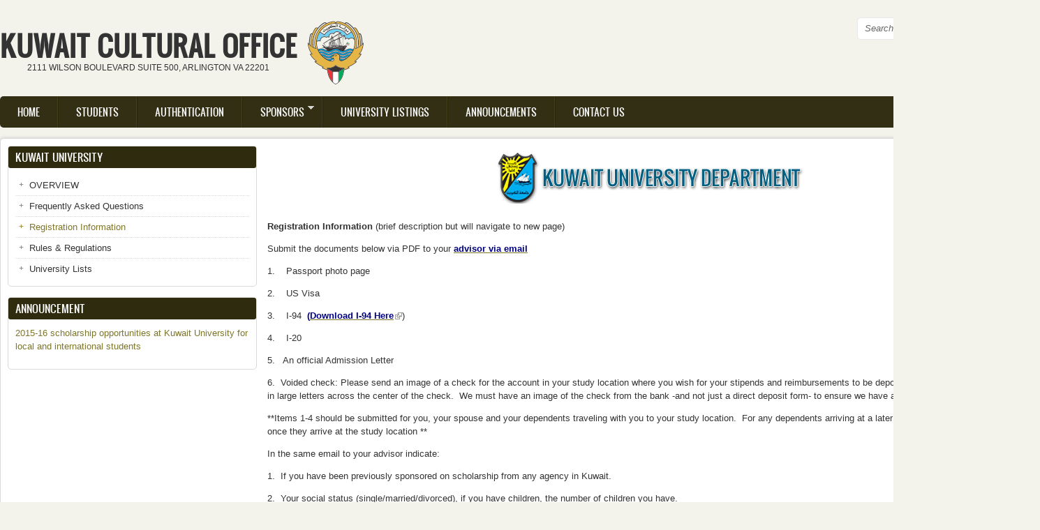

--- FILE ---
content_type: text/html; charset=utf-8
request_url: https://kuwaitculture.com/kuwait-university-department/kuwait-registration-information
body_size: 8046
content:
<!DOCTYPE html PUBLIC "-//W3C//DTD XHTML 1.0 Transitional//EN" "http://www.w3.org/TR/xhtml1/DTD/xhtml1-transitional.dtd">
<html xmlns="http://www.w3.org/1999/xhtml" xml:lang="en" lang="en" dir="ltr">
  <head>
    <meta http-equiv="Content-Type" content="text/html; charset=utf-8" />
<meta name="Generator" content="Drupal 7 (http://drupal.org)" />
<link rel="canonical" href="/kuwait-university-department/kuwait-registration-information" />
<link rel="shortlink" href="/node/586289" />
<link rel="shortcut icon" href="https://kuwaitculture.com/sites/default/files/kuwait_logo_60.png" type="image/png" />
    <title>Registration Information | Kuwait Cultural Office</title>
	<!-- META FOR IOS & HANDHELD -->
    <meta name="viewport" content="width=device-width, initial-scale=1.0, maximum-scale=1.0, user-scalable=yes"/>
    <meta name="HandheldFriendly" content="true" />
    <meta name="apple-touch-fullscreen" content="YES" />
    <!-- //META FOR IOS & HANDHELD -->
    <link type="text/css" rel="stylesheet" href="https://kuwaitculture.com/sites/default/files/css/css_G8UiL8W4VsmbxQlCce0YboItibPU3Yh891VRMDWtZns.css" media="all" />
<link type="text/css" rel="stylesheet" href="https://kuwaitculture.com/sites/default/files/css/css_HAM5e-ZiHiM1IqCfg7W5WFaORj7kAlMSUbSG_-4sRgo.css" media="all" />
<link type="text/css" rel="stylesheet" href="https://kuwaitculture.com/sites/default/files/css/css_NCOSdpoQnWWQHVcfG2o2skDLf8YSjSAlOAadPoELzbo.css" media="all" />
<link type="text/css" rel="stylesheet" href="https://kuwaitculture.com/sites/all/modules/popup/popup.css?t6ynjk" media="all" />
<link type="text/css" rel="stylesheet" href="https://kuwaitculture.com/sites/default/files/css/css_I212y3y8yW6LLaNsdwviv4_kkUcJlEdeCqjpDUpMRxs.css" media="all" />
<link type="text/css" rel="stylesheet" href="https://kuwaitculture.com/sites/default/files/css/css_SvWoWnykA6uVgbBV2UGDd8o5R51bBYBiVzuCmmgyrDE.css" media="all" />
<link type="text/css" rel="stylesheet" href="https://kuwaitculture.com/sites/default/files/css/css_aMSMfAYmSsik9rluCtDSdXKDJFdsMGguArgkf29Mj_o.css" media="only screen" />
<link type="text/css" rel="stylesheet" href="https://kuwaitculture.com/sites/default/files/css/css_uO8jFMBKGI8cKwyuAkvOrsq-LqkM0I2KQQHSbo2SqIQ.css" media="print" />
<link type="text/css" rel="stylesheet" href="https://kuwaitculture.com/sites/default/files/css/css_dqShCkESSKhcc0us-O4ud9KYji0c8E-X4qHZak5iTps.css" media="only screen and (max-width:719px)" />
<link type="text/css" rel="stylesheet" href="https://kuwaitculture.com/sites/default/files/css/css__4YNozGUcBJA6zvGexi6gW0lbaBnPudmTD2Znr_4C_I.css" media="only screen and (max-width:479px)" />
<link type="text/css" rel="stylesheet" href="https://kuwaitculture.com/sites/default/files/css/css_z-pMm-Cm9xsxjuO6RzJoOQpPKmm5qtQxkE5ClVpZofg.css" media="only screen and (min-width: 720px) and (max-width: 959px)" />
<link type="text/css" rel="stylesheet" href="https://kuwaitculture.com/sites/default/files/css/css_AbpHGcgLb-kRsJGnwFEktk7uzpZOCcBY74-YBdrKVGs.css" media="only screen and (min-width: 959px) and (max-width: 1049px)" />
<link type="text/css" rel="stylesheet" href="https://kuwaitculture.com/sites/default/files/css/css_251WjRgC1EEYE9hosqBGe8tOcXXxWKt9UZormkrM7z4.css" media="all" />

<!--[if IE 7]>
<link type="text/css" rel="stylesheet" href="https://kuwaitculture.com/sites/default/files/css/css_rbrILP5y9BR82PfQWqcnreZMc60OgCzu-iZ9ah34MAU.css" media="all" />
<![endif]-->

<!--[if IE]>
<link type="text/css" rel="stylesheet" href="https://kuwaitculture.com/sites/default/files/css/css_YhXi5kW9TNXj8MSqmu_VGPSsJhfVTXgVbYlD0lM_JKw.css" media="all" />
<![endif]-->

<!--[if IE 7]>
<link type="text/css" rel="stylesheet" href="https://kuwaitculture.com/sites/default/files/css/css_1dZDn7slNma7C5oci3tXI7u18-onUo-QtXNqj-cVRLY.css" media="all" />
<![endif]-->
<link type="text/css" rel="stylesheet" href="https://kuwaitculture.com/sites/default/files/css/css_R7NyIfy5FfGN2gOOP3pxlfSlIymfATjptW83hQOb9Ec.css" media="all" />
    <script type="text/javascript" src="//ajax.googleapis.com/ajax/libs/jquery/1.12.4/jquery.min.js"></script>
<script type="text/javascript">
<!--//--><![CDATA[//><!--
window.jQuery || document.write("<script src='/sites/all/modules/jquery_update/replace/jquery/1.12/jquery.min.js'>\x3C/script>")
//--><!]]>
</script>
<script type="text/javascript" src="https://kuwaitculture.com/misc/jquery-extend-3.4.0.js?v=1.12.4"></script>
<script type="text/javascript" src="https://kuwaitculture.com/misc/jquery-html-prefilter-3.5.0-backport.js?v=1.12.4"></script>
<script type="text/javascript" src="https://kuwaitculture.com/misc/jquery.once.js?v=1.2"></script>
<script type="text/javascript" src="https://kuwaitculture.com/misc/drupal.js?t6ynjk"></script>
<script type="text/javascript" src="https://kuwaitculture.com/sites/all/modules/jquery_update/js/jquery_browser.js?v=0.0.1"></script>
<script type="text/javascript" src="https://kuwaitculture.com/misc/form.js?v=7.101"></script>
<script type="text/javascript" src="https://kuwaitculture.com/misc/form-single-submit.js?v=7.101"></script>
<script type="text/javascript" src="https://kuwaitculture.com/sites/all/modules/extlink/extlink.js?t6ynjk"></script>
<script type="text/javascript" src="https://kuwaitculture.com/sites/all/modules/popup/popup.js?t6ynjk"></script>
<script type="text/javascript" src="https://kuwaitculture.com/misc/collapse.js?v=7.101"></script>
<script type="text/javascript">
<!--//--><![CDATA[//><!--

	(function ($) {
	  if (Drupal.Nucleus == undefined) {
		Drupal.Nucleus = {};
	  }
	  Drupal.behaviors.skinMenuAction = {
		attach: function (context) {
		  jQuery(".change-skin-button").click(function() {
			parts = this.href.split("/");
			style = parts[parts.length - 1];
			jQuery.cookie("nucleus_skin", style, {path: "/"});
			window.location.reload();
			return false;
		  });
		}
	  }
	})(jQuery);
  
//--><!]]>
</script>
<script type="text/javascript">
<!--//--><![CDATA[//><!--

	(function ($) {
	  if (Drupal.Nucleus == undefined) {
		Drupal.Nucleus = {};
	  }
	  Drupal.behaviors.skinMenuAction = {
		attach: function (context) {
		  jQuery(".change-skin-button").click(function() {
			parts = this.href.split("/");
			style = parts[parts.length - 1];
			jQuery.cookie("nucleus_skin", style, {path: "/"});
			window.location.reload();
			return false;
		  });
		}
	  }
	})(jQuery);
  
//--><!]]>
</script>
<script type="text/javascript" src="https://kuwaitculture.com/sites/all/libraries/superfish/jquery.hoverIntent.minified.js?t6ynjk"></script>
<script type="text/javascript" src="https://kuwaitculture.com/sites/all/libraries/superfish/sfsmallscreen.js?t6ynjk"></script>
<script type="text/javascript" src="https://kuwaitculture.com/sites/all/libraries/superfish/supposition.js?t6ynjk"></script>
<script type="text/javascript" src="https://kuwaitculture.com/sites/all/libraries/superfish/superfish.js?t6ynjk"></script>
<script type="text/javascript" src="https://kuwaitculture.com/sites/all/libraries/superfish/supersubs.js?t6ynjk"></script>
<script type="text/javascript" src="https://kuwaitculture.com/sites/all/modules/superfish/superfish.js?t6ynjk"></script>
<script type="text/javascript" src="https://kuwaitculture.com/sites/all/themes/nucleus/nucleus/nucleus/nucleus/js/jquery.cookie.js?t6ynjk"></script>
<script type="text/javascript" src="https://kuwaitculture.com/sites/all/themes/zircon/js/zircon.js?t6ynjk"></script>
<script type="text/javascript" src="https://kuwaitculture.com/sites/all/themes/zircon/js/responsive.js?t6ynjk"></script>
<script type="text/javascript" src="https://kuwaitculture.com/sites/all/themes/zircon/js/jquery.masonry.js?t6ynjk"></script>
<script type="text/javascript" src="https://kuwaitculture.com/sites/all/themes/zircon/js/jquery.masonry.min.js?t6ynjk"></script>
<script type="text/javascript">
<!--//--><![CDATA[//><!--
jQuery.extend(Drupal.settings, {"basePath":"\/","pathPrefix":"","setHasJsCookie":0,"ajaxPageState":{"theme":"zircon","theme_token":"asnbVQNHdlfP9XUs8P1dsnBf8YDpo2ebfQ1ob4T3sVY","js":{"\/\/ajax.googleapis.com\/ajax\/libs\/jquery\/1.12.4\/jquery.min.js":1,"0":1,"misc\/jquery-extend-3.4.0.js":1,"misc\/jquery-html-prefilter-3.5.0-backport.js":1,"misc\/jquery.once.js":1,"misc\/drupal.js":1,"sites\/all\/modules\/jquery_update\/js\/jquery_browser.js":1,"misc\/form.js":1,"misc\/form-single-submit.js":1,"sites\/all\/modules\/extlink\/extlink.js":1,"sites\/all\/modules\/popup\/popup.js":1,"misc\/collapse.js":1,"1":1,"2":1,"sites\/all\/libraries\/superfish\/jquery.hoverIntent.minified.js":1,"sites\/all\/libraries\/superfish\/sfsmallscreen.js":1,"sites\/all\/libraries\/superfish\/supposition.js":1,"sites\/all\/libraries\/superfish\/superfish.js":1,"sites\/all\/libraries\/superfish\/supersubs.js":1,"sites\/all\/modules\/superfish\/superfish.js":1,"sites\/all\/themes\/nucleus\/nucleus\/nucleus\/nucleus\/js\/jquery.cookie.js":1,"sites\/all\/themes\/zircon\/js\/zircon.js":1,"sites\/all\/themes\/zircon\/js\/responsive.js":1,"sites\/all\/themes\/zircon\/js\/jquery.masonry.js":1,"sites\/all\/themes\/zircon\/js\/jquery.masonry.min.js":1},"css":{"modules\/system\/system.base.css":1,"modules\/system\/system.menus.css":1,"modules\/system\/system.messages.css":1,"modules\/system\/system.theme.css":1,"sites\/all\/themes\/nucleus\/nucleus\/nucleus\/nucleus\/css\/base.css":1,"modules\/comment\/comment.css":1,"sites\/all\/modules\/date\/date_api\/date.css":1,"sites\/all\/modules\/date\/date_popup\/themes\/datepicker.1.7.css":1,"modules\/field\/theme\/field.css":1,"modules\/node\/node.css":1,"modules\/search\/search.css":1,"modules\/user\/user.css":1,"sites\/all\/modules\/extlink\/extlink.css":1,"sites\/all\/modules\/views\/css\/views.css":1,"sites\/all\/modules\/ckeditor\/css\/ckeditor.css":1,"sites\/all\/modules\/ctools\/css\/ctools.css":1,"sites\/all\/modules\/panels\/css\/panels.css":1,"sites\/all\/modules\/popup\/popup.css":1,"sites\/all\/themes\/zircon\/css\/views.css":1,"sites\/all\/modules\/ds\/layouts\/ds_3col_stacked_equal_width\/ds_3col_stacked_equal_width.css":1,"sites\/all\/libraries\/superfish\/css\/superfish.css":1,"sites\/all\/libraries\/superfish\/style\/coffee.css":1,"sites\/all\/themes\/nucleus\/nucleus\/nucleus\/nucleus\/css\/messages.css":1,"sites\/all\/themes\/zircon\/fonts\/oswald_regular\/stylesheet.css":1,"sites\/all\/themes\/zircon\/css\/html-elements.css":1,"sites\/all\/themes\/zircon\/css\/forms.css":1,"sites\/all\/themes\/zircon\/css\/page.css":1,"sites\/all\/themes\/zircon\/css\/articles.css":1,"sites\/all\/themes\/zircon\/css\/comments.css":1,"sites\/all\/themes\/zircon\/css\/forum.css":1,"sites\/all\/themes\/zircon\/css\/fields.css":1,"sites\/all\/themes\/zircon\/css\/blocks.css":1,"sites\/all\/themes\/zircon\/css\/block-styles.css":1,"sites\/all\/themes\/zircon\/css\/panel-panes.css":1,"sites\/all\/themes\/zircon\/css\/navigation.css":1,"sites\/all\/themes\/zircon\/css\/fonts.css":1,"sites\/all\/themes\/zircon\/css\/css3.css":1,"sites\/all\/themes\/nucleus\/nucleus\/nucleus\/nucleus\/css\/responsive\/responsive.css":1,"sites\/all\/themes\/zircon\/css\/print.css":1,"sites\/all\/themes\/zircon\/css\/screens\/mobile.css":1,"sites\/all\/themes\/zircon\/css\/screens\/mobile-vertical.css":1,"sites\/all\/themes\/zircon\/css\/screens\/tablet-vertical.css":1,"sites\/all\/themes\/zircon\/css\/screens\/tablet.css":1,"sites\/all\/themes\/zircon\/css\/superfish\/zircon.css":1,"sites\/all\/themes\/nucleus\/nucleus\/nucleus\/nucleus\/css\/ie7.css":1,"sites\/all\/themes\/nucleus\/nucleus\/nucleus\/nucleus\/css\/ie.css":1,"sites\/all\/themes\/zircon\/css\/ie.css":1,"sites\/all\/themes\/zircon\/css\/ie7.css":1,"public:\/\/css_injector\/css_injector_7.css":1,"public:\/\/css_injector\/css_injector_8.css":1,"public:\/\/css_injector\/css_injector_11.css":1,"public:\/\/css_injector\/css_injector_18.css":1,"public:\/\/css_injector\/css_injector_19.css":1,"public:\/\/nucleus\/grid-fixed-24-1488px.css":1,"sites\/all\/themes\/zircon\/skins\/tea\/style.css":1}},"popup":{"effects":{"show":{"default":"this.body.show();","fade":"\n        if (this.opacity){\n          this.body.fadeTo(\u0027medium\u0027,this.opacity);\n        }else{\n          this.body.fadeIn(\u0027medium\u0027);\n        }","slide-down":"this.body.slideDown(\u0027medium\u0027)","slide-down-fade":"\n        this.body.animate(\n          {\n            height:\u0027show\u0027,\n            opacity:(this.opacity ? this.opacity : \u0027show\u0027)\n          }, \u0027medium\u0027\n        );"},"hide":{"default":"this.body.hide();","fade":"this.body.fadeOut(\u0027medium\u0027);","slide-down":"this.body.slideUp(\u0027medium\u0027);","slide-down-fade":"\n        this.body.animate(\n          {\n            height:\u0027hide\u0027,\n            opacity:\u0027hide\u0027\n          }, \u0027medium\u0027\n        );"}},"linger":250,"delay":0},"smart_ip":{"location":{"ip_address":"18.221.22.18","timestamp":1768523258}},"extlink":{"extTarget":"_blank","extClass":"ext","extLabel":"(link is external)","extImgClass":0,"extSubdomains":1,"extExclude":"","extInclude":"pdf","extCssExclude":"","extCssExplicit":"","extAlert":0,"extAlertText":"This link will take you to an external web site.","mailtoClass":"mailto","mailtoLabel":"(link sends e-mail)"},"urlIsAjaxTrusted":{"\/kuwait-university-department\/kuwait-registration-information":true},"superfish":{"1":{"id":"1","sf":{"animation":{"opacity":"show","height":"show"},"speed":"\u0027fast\u0027","autoArrows":true,"dropShadows":true,"disableHI":false},"plugins":{"smallscreen":{"mode":"window_width","addSelected":false,"menuClasses":false,"hyperlinkClasses":false,"title":"Main menu"},"supposition":true,"bgiframe":false,"supersubs":{"minWidth":"12","maxWidth":"67","extraWidth":1}}}}});
//--><!]]>
</script>
  </head>

  <body class="html not-front not-logged-in one-sidebar sidebar-first page-node page-node- page-node-586289 node-type-page zircon fixed-grid grid-24-based bf-a fs-medium tea-skin tea-skin">
    <div id="skip-link"><a href="#main-content" class="element-invisible element-focusable">Skip to main content</a></div>
        <div id="page" class="page-default">
  <a name="Top" id="Top"></a>
  
  <!-- HEADER -->
  <div id="header-wrapper" class="wrapper">
    <div class="container grid-24">
      <div class="grid-inner clearfix">
        <div id="header" class="clearfix">

                      <a href="/" title="Home" id="logo">
              <img src="https://kuwaitculture.com/sites/default/files/Kuwait%20Logo%20Small%20png_0.png" alt="Home" />
            </a>
          
                      <div id="name-and-slogan" class="hgroup">
                              <h1 class="site-name">
                  <a href="/" title="Home">
                    Kuwait Cultural Office                  </a>
                </h1>
                                            <p class="site-slogan">2111 Wilson Boulevard Suite 500, Arlington VA 22201</p>
                          </div>
          
            <div class="region region-header">
    <div id="block-search-form" class="block block-search">
  <div class="block-inner clearfix">
    
    
    
    <div class="block-content clearfix">
      <form action="/kuwait-university-department/kuwait-registration-information" method="post" id="search-block-form" accept-charset="UTF-8"><div><div class="container-inline">
      <h2 class="element-invisible">Search form</h2>
    <div class="form-item form-type-textfield form-item-search-block-form">
  <label class="element-invisible" for="edit-search-block-form--2">Search </label>
 <input title="Enter the terms you wish to search for." type="text" id="edit-search-block-form--2" name="search_block_form" value="" size="15" maxlength="128" class="form-text" />
</div>
<div class="form-actions form-wrapper" id="edit-actions"><span class="button edit-submit">
    <input type="submit" name="op" id="edit-submit" value="Search"  class="form-submit" />
    </span>
</div><input type="hidden" name="form_build_id" value="form-k4ML9ZqmyhSVFAvYetXX8AgqsRyo0b1lZ6g5AjOksjM" />
<input type="hidden" name="form_id" value="search_block_form" />
</div>
</div></form>    </div>
  </div>
</div>
  </div>

          		  		  <!-- MAIN NAV -->
		  <div id="menu-bar-wrapper" class="wrapper">
		    <div class="container grid-24">
			  <div class="grid-inner clearfix">
			    <a title="Navigation Icon" href="javascript:void(0);" class="tb-main-menu-button responsive-menu-button">Menu</a>
			      <div class="region region-menu-bar">
    <div id="block-superfish-1" class="block block-superfish">
  <div class="block-inner clearfix">
    
          <h2 class="block-title element-invisible">Main menu</h2>
    
    
    <div class="block-content clearfix">
      <ul id="superfish-1" class="menu sf-menu sf-main-menu sf-horizontal sf-style-zircon sf-total-items-7 sf-parent-items-1 sf-single-items-6"><li id="menu-218-1" class="first odd sf-item-1 sf-depth-1 sf-no-children"><a href="/kuwait-cultural-office" class="sf-depth-1">Home</a></li><li id="menu-386-1" class="middle even sf-item-2 sf-depth-1 sf-no-children"><a href="/students/overview" class="sf-depth-1">Students</a></li><li id="menu-2658-1" class="middle odd sf-item-3 sf-depth-1 sf-no-children"><a href="/authentication/overview" title="" class="sf-depth-1">AUTHENTICATION</a></li><li id="menu-2596-1" class="middle even sf-item-4 sf-depth-1 sf-total-children-6 sf-parent-children-0 sf-single-children-6 menuparent"><a href="/mohe/home" title="" class="sf-depth-1 menuparent">SPONSORS</a><ul><li id="menu-2597-1" class="first odd sf-item-1 sf-depth-2 sf-no-children"><a href="/mohe/home" class="sf-depth-2">MINISTRY OF HIGHER EDUCATION</a></li><li id="menu-2587-1" class="middle even sf-item-2 sf-depth-2 sf-no-children"><a href="/kuwait-university-department" class="sf-depth-2">KUWAIT UNIVERSITY</a></li><li id="menu-2631-1" class="middle odd sf-item-3 sf-depth-2 sf-no-children"><a href="/civil-service-commission/overview" class="sf-depth-2">CIVIL SERVICE COMMISSION</a></li><li id="menu-2588-1" class="middle even sf-item-4 sf-depth-2 sf-no-children"><a href="/paaet" title="Public Authority for Applied Education and Training" class="sf-depth-2">PAAET</a></li><li id="menu-5415-1" class="middle odd sf-item-5 sf-depth-2 sf-no-children"><a href="/kias" class="sf-depth-2">KUWAIT INVESTMENT AUTHORITY</a></li><li id="menu-9663-1" class="last even sf-item-6 sf-depth-2 sf-no-children"><a href="/Abdullah_Al_Salem_University" class="sf-depth-2">ABDULLAH AL SALEM UNIVERSITY</a></li></ul></li><li id="menu-900-1" class="middle odd sf-item-5 sf-depth-1 sf-no-children"><a href="https://kuwaitculturedc.org/university_listing/school_programs_list.php" title="University Listing" target="_blank" class="sf-depth-1">University Listings</a></li><li id="menu-395-1" class="middle even sf-item-6 sf-depth-1 sf-no-children"><a href="/announcements1" title="" class="sf-depth-1">Announcements</a></li><li id="menu-870-1" class="last odd sf-item-7 sf-depth-1 sf-no-children"><a href="/contacts" class="sf-depth-1">Contact Us</a></li></ul>    </div>
  </div>
</div>
  </div>
			  </div>
		    </div>
		  </div>
		  <!-- //MAIN NAV -->
	            </div>
      </div>
    </div>
  </div>
  <!-- //HEADER -->

  

  
  
  
  <div id="main-wrapper" class="wrapper">
    <div class="container grid-24 clearfix">
      <div class="group-cols-2 group-24 grid grid-24">

        <!-- MAIN CONTENT -->
        <div id="main-content" class="grid grid-18 section">
          <div class="grid-inner clearfix">

            
            
                          
            
            
              <div class="region region-content">
    <div id="block-block-41" class="block block-block block-badge">
  <span class="badge">&nbsp;</span>
  <div class="block-inner clearfix">
            
    <div class="block-content clearfix">
      <p class="rtecenter"><img alt="" src="/sites/default/files/images/kudept_0.jpg" style="height:73px; width:441px" /></p>
    </div>
  </div>
</div>
<div id="block-system-main" class="block-system block-badge">
  <span class="badge">&nbsp;</span>
  <div class="block-inner clearfix">
            
    <div class="block-content clearfix">
      <div  class="ds-3col-stacked-equal node node-page node-odd node-full view-mode-full  clearfix">

  
  <div class="group-header">
    <div class="section field field-name-body field-type-text-with-summary field-label-hidden"><div class="field-items"><div class="field-item odd"><p><strong>Registration Information</strong> (brief description but will navigate to new page)</p>
<p>Submit the documents below via PDF to your<a href="/contacts/kuwait-university-office"> </a><a href="/contacts" target="_blank"><strong><u><span style="color:#000080">advisor via emai</span></u></strong></a><a href="/contacts/kuwait-university-office" target="_blank"><strong><u><span style="color:#000080">l</span></u></strong></a></p>
<p>1.    Passport photo page</p>
<p>2.    US Visa</p>
<p>3.    I-94  <u><strong><span style="color:#000080">(</span><a href="https://i94.cbp.dhs.gov/I94/request.html;jsessionid=wJw0TTTfPtL9hn1bTxG2vhMlQRvsTnffx7VrJVJWZp86XJ4TGfWX!1351627892" target="_blank"><span style="color:#000080">Download I-94 Here</span></a></strong></u>)</p>
<p>4.    I-20</p>
<p>5.   An official Admission Letter</p>
<p>6.  Voided check: Please send an image of a check for the account in your study location where you wish for your stipends and reimbursements to be deposited with the word "VOID" written in large letters across the center of the check.  We must have an image of the check from the bank -and not just a direct deposit form- to ensure we have accurate account information.</p>
<p>**Items 1-4 should be submitted for you, your spouse and your dependents traveling with you to your study location.  For any dependents arriving at a later date submit these documents once they arrive at the study location **</p>
<p>In the same email to your advisor indicate:</p>
<p>1.  If you have been previously sponsored on scholarship from any agency in Kuwait.</p>
<p>2.  Your social status (single/married/divorced), if you have children, the number of children you have.</p>
<p>3.  Your home/mailing address at your study location in this format:</p>
<p>                        Street                                                  </p>
<p>                        Unit Number    </p>
<p>                        City, State, Country, Postal Code</p>
<p>4.  Study Location phone number where you can be reached  during your scholarship with a working voicemail system.</p>
<p>5.  Your preferred email address (We suggest your university email address or Gmail  accounts.)</p>
</div></div></div>  </div>

  <div class="group-left">
      </div>

  <div class="group-middle">
      </div>

  <div class="group-right">
      </div>

  <div class="group-footer">
      </div>

</div>

    </div>
  </div>
</div>
  </div>
          </div>
        </div>
        <!-- //MAIN CONTENT -->

                  <!-- SIDEBAR FIRST -->
          <div id="sidebar-first-wrapper" class="sidebar tb-main-box grid grid-6 grid-last">
            <div class="grid-inner clearfix">
                <div class="region region-sidebar-first">
    <div id="block-menu-menu-kuwait-university-departmen--2" class="block block-menu">
  <div class="block-inner clearfix">
    
          <h2 class="block-title">Kuwait University</h2>
    
    
    <div class="block-content clearfix">
      <ul class="menu"><li class="first leaf"><a href="/kuwait-university-department" title="">OVERVIEW</a></li>
<li class="leaf"><a href="/kuwait-university-department/FAQ" title="">Frequently Asked Questions</a></li>
<li class="leaf active-trail"><a href="/kuwait-university-department/kuwait-registration-information" title="" class="active-trail active">Registration Information</a></li>
<li class="leaf"><a href="/kuwait-university-department/kuwait-university-rules-and-regulations" title="">Rules &amp; Regulations</a></li>
<li class="last leaf"><a href="/university-listings/university-search" title="">University Lists</a></li>
</ul>    </div>
  </div>
</div>
<div id="block-block-45--2" class="block block-block">
  <div class="block-inner clearfix">
    
          <h2 class="block-title">Announcement</h2>
    
    
    <div class="block-content clearfix">
      <p><a href="/announcements/2015-16-scholarship-opportunities-kuwait-university-local-and-international-students">2015-16 scholarship opportunities at Kuwait University for local and international students</a></p>
    </div>
  </div>
</div>
  </div>
            </div>
          </div>
          <!-- //SIDEBAR FIRST -->
              </div>

          </div>
  </div>

  
      <!-- PANEL THIRD -->
    <div id="panel-third-wrapper" class="wrapper panel panel-third">
      <div class="container panel-cols-4 grid-24 clearfix">
        <div class="panel-column panel-third-1 panel-column-first grid grid-6">
        <div class="grid-inner clearfix">
                        <div class="region region-panel-third-1">
    <div id="block-block-2--2" class="block block-block block-custom-address block-custom">
  <span class="badge">&nbsp;</span>
  <div class="block-inner clearfix">
              <h2 class="block-title">DC CULTURAL OFFICE CONTACTS</h2>
        
    <div class="block-content clearfix">
      <p><span style="color:#e7e5d7"><span style="font-size:14px"><span style="font-family:tahoma,geneva,sans-serif">Medical Insurance Emergency Line:  + (1) 866 654 7449</span></span></span></p>
<p><span style="color:#e7e5d7"><span style="font-size:14px"><span style="font-family:tahoma,geneva,sans-serif">Office Number: + (1) 202 364 2100</span></span></span></p>
<p><span style="color:#e7e5d7"><span style="font-size:14px"><span style="font-family:tahoma,geneva,sans-serif">Fax Number:<strong>  </strong>+ (1) 202 363 8394</span></span></span></p>
<p> </p>
<p><span style="color:#e7e5d7">Hours of Operation</span></p>
<p><span style="color:#e7e5d7">Monday through Friday</span></p>
<p><span style="color:#e7e5d7">9:30 a.m. - 5:00 p.m est</span></p>
<p> </p>
<p><a href="http://portal.office.com" target="_blank"><span style="color:#e7e5d7">Employees Only</span></a></p>
<p> </p>
    </div>
  </div>
</div>
  </div>
                  </div>
      </div>
                <div class="panel-column panel-third-2 grid grid-6">
        <div class="grid-inner clearfix">
                        <div class="region region-panel-third-2">
    <div id="block-block-1--2" class="block block-block block-custom-address block-custom">
  <span class="badge">&nbsp;</span>
  <div class="block-inner clearfix">
              <h2 class="block-title">Embassy/Consulates Contacts</h2>
        
    <div class="block-content clearfix">
      <p><span style="color:#e7e5d7"><span style="font-size:12px"><span style="font-family:tahoma,geneva,sans-serif">Main Embassy:</span></span><span style="font-size:14px"><span style="font-family:tahoma,geneva,sans-serif">            + (1) 202 262 0758</span></span></span></p>
<p><span style="color:#e7e5d7"><span style="font-size:12px"><span style="font-family:tahoma,geneva,sans-serif">Health Office:</span></span><span style="font-size:14px"><span style="font-family:tahoma,geneva,sans-serif">             + (1) 202 320 2415</span></span></span></p>
<p><span style="color:#e7e5d7"><span style="font-size:12px"><span style="font-family:tahoma,geneva,sans-serif">LA Cultural Office:</span></span><span style="font-size:14px"><span style="font-family:tahoma,geneva,sans-serif">        + (1) 424 666 4214</span></span></span></p>
<p><span style="color:#e7e5d7"><span style="font-size:12px"><span style="font-family:tahoma,geneva,sans-serif">LA General Consulate:  </span></span><span style="font-size:14px"><span style="font-family:tahoma,geneva,sans-serif"> + (1) 310 279 3644</span></span></span></p>
<p><span style="color:#e7e5d7"><span style="font-size:12px"><span style="font-family:tahoma,geneva,sans-serif">NY General Consulate: </span></span><span style="font-size:14px"><span style="font-family:tahoma,geneva,sans-serif"> + (1) 917 242 6688</span></span></span></p>
    </div>
  </div>
</div>
  </div>
                  </div>
      </div>
                <div class="panel-column panel-third-3 grid grid-6">
        <div class="grid-inner clearfix">
                        <div class="region region-panel-third-3">
    <div id="block-views-fpage-block-3--2" class="block block-views block-custom-contact block-badge-new block-custom">
  <span class="badge">&nbsp;</span>
  <div class="block-inner clearfix">
              <h2 class="block-title">Announcements</h2>
        
    <div class="block-content clearfix">
      <div class="view view-fpage view-id-fpage view-display-id-block_3 view-dom-id-790d7d88fc189bdda8626d43d07764ba">
        
  
  
      <div class="view-content">
      <table  class="views-table cols-0">
       <tbody>
          <tr  class="odd views-row-first">
                  <td  class="views-field views-field-title">
            <a href="/node/586814">Important: MOHE Guidelines for Organizing Student Events &amp; Activities Abroad<br><span class="date-display-single">11-14-2025</span></a>          </td>
              </tr>
          <tr  class="even">
                  <td  class="views-field views-field-title">
            <a href="/node/586797">ATTENTION: Circular to All Students<br><span class="date-display-single">03-28-2025</span></a>          </td>
              </tr>
          <tr  class="odd">
                  <td  class="views-field views-field-title">
            <a href="/node/586796"> ATTENTION:  Regarding Wildfires in Oklahoma (03/14/2025)<br><span class="date-display-single">03-14-2025</span></a>          </td>
              </tr>
          <tr  class="even views-row-last">
                  <td  class="views-field views-field-title">
            <a href="/node/586751">Announcement Regarding Fall Book/Clothing and Equipment Allowances<br><span class="date-display-single">08-04-2023</span></a>          </td>
              </tr>
      </tbody>
</table>
    </div>
  
      <div class="item-list"><ul class="pager"><li class="pager-previous first">&nbsp;</li>
<li class="pager-current">1 of 3</li>
<li class="pager-next last"><a title="Go to next page" href="/kuwait-university-department/kuwait-registration-information?page=1">next ›</a></li>
</ul></div>  
  
  
  
  
</div>    </div>
  </div>
</div>
  </div>
                  </div>
      </div>
                <div class="panel-column panel-third-4 panel-column-last grid grid-6">
        <div class="grid-inner clearfix">
                        <div class="region region-panel-third-4">
    <div id="block-block-52--2" class="block block-block block-custom-form block-custom">
  <span class="badge">&nbsp;</span>
  <div class="block-inner clearfix">
              <h2 class="block-title">Useful Links</h2>
        
    <div class="block-content clearfix">
      <h4><span style="font-family:tahoma,geneva,sans-serif"><a href="https://kuwaitculturela.org/"><span style="color:#e7e5d7"><strong>LA Office</strong></span></a></span></h4>
<p><span style="font-family:tahoma,geneva,sans-serif"><a href="https://kuwaitcultural.ca/"><span style="color:#e7e5d7"><strong>Canada Office</strong></span></a></span></p>
<p><a href="https://kuwaitculturedc.org/job_opportunity" target="_blank"><span style="color:#e7e5d7"><span style="font-family:tahoma,geneva,sans-serif"><strong>JOB OPPORTUNITIES IN OUR OFFICE</strong></span></span></a></p>
    </div>
  </div>
</div>
  </div>
                  </div>
      </div>      </div>
    </div>
    <!-- //PANEL THIRD -->
  
    <div id="credits">Zircon - This is a contributing Drupal Theme<br/>Design by <a href="http://www.weebpal.com/" target="_blank">WeebPal</a>.</div>
</div>
      </body>
</html>

--- FILE ---
content_type: text/css
request_url: https://kuwaitculture.com/sites/default/files/css/css_I212y3y8yW6LLaNsdwviv4_kkUcJlEdeCqjpDUpMRxs.css
body_size: 2326
content:
.cols-1 .views-col{width:100%;}.cols-2 .views-col{width:50%;}.cols-3 .views-col{width:33.33%;}.cols-4 .views-col{width:25%;}.cols-5 .views-col{width:20%;}.cols-6 .views-col{width:16.66%;}.sidebar .block-views .views-row{border-bottom:1px dotted #dadada;overflow:hidden;padding:10px 0;}.sidebar .block-views .views-row-last{border-bottom:none;}.sidebar .block-views .views-row .views-field-field-image{float:left;margin-right:10px;}.sidebar .block-views .views-row .views-field-field-image img{border:1px solid #dadada;padding:2px;}.sidebar .block-views .views-field-title .field-content a{color:#333;}.sidebar .block-views .views-field-title .field-content a:hover,.sidebar .block-views .views-field-title .field-content a:focus,.sidebar .block-views .views-field-title .field-content a:active{color:#c01700;}#panel-third-wrapper .block-views .views-row{border-bottom:1px dotted #717578;overflow:hidden;padding:10px 0;}#panel-third-wrapper .block-views .views-row-last{border-bottom:none;}#panel-third-wrapper .block-views .views-row .views-field-field-image{float:left;margin-right:10px;}#panel-third-wrapper .block-views .views-row .views-field-field-image img{background:#fff;border:1px solid #717578;padding:2px;}#panel-third-wrapper .block-views .views-field-title .field-content a{color:#c9c9c9;}#panel-third-wrapper .block-views .views-field-title .field-content a:hover,#panel-third-wrapper .block-views .views-field-title .field-content a:focus,#panel-third-wrapper .block-views .views-field-title .field-content a:active{color:#fff;text-decoration:none;}#slideshow-wrapper .block-content{padding:0;}#slideshow-wrapper .container{background-color:#fff;}#slideshow-wrapper .region-slideshow{position:relative;}.view-main-slideshow .block-inner,.view-main-slideshow .block-content{padding:0;}.slideshow-group-fields-wrapper{background:url(/sites/all/themes/zircon/images/bg-black.png) 0 0 repeat;bottom:0;left:0;position:absolute;width:100%;}.view-main-slideshow .views-field-title{color:#fff;font-size:1.25em;width:100%;}.view-main-slideshow .views-field-title .field-content{display:block;padding:10px 15px 3px 15px;}.view-main-slideshow .views-field-title a{color:#fff;font-family:'oswaldregular';}.view-main-slideshow .views-field-title a:hover,.view-main-slideshow .views-field-title a:active,.view-main-slideshow .views-field-title a:focus{color:#fff;text-decoration:none;}.view-main-slideshow .views-field-body{width:100%;}.view-main-slideshow .views-field-body .field-content{color:#fff;padding:1px 15px;}.view-main-slideshow .views-slideshow-controls-bottom{bottom:15px;height:auto;position:absolute;right:10px;width:auto;z-index:20;}.views-slideshow-controls-bottom .views-content-nid{background:url(/sites/all/themes/zircon/images/controls-2.png) 0 0 no-repeat;cursor:pointer;display:block;float:left;height:10px;margin:0 8px 0 0;overflow:hidden;text-indent:-999em;width:10px;}.view-main-slideshow .views-slideshow-pager-fields widget_pager{width:auto;}.view-main-slideshow .views-slideshow-controls-bottom .views-row-odd,.view-main-slideshow .views-slideshow-controls-bottom .views-row-even{display:block;float:left;}.view-main-slideshow .views-slideshow-controls-bottom .active .views-content-nid{background-position:0 -10px;}.view-main-slideshow .region-slideshow:hover .views-slideshow-controls-bottom{display:block;}#slideshow-wrapper .views-slideshow-controls-top{display:none;}.view-main-slideshow .views_slideshow_controls_text{float:left;padding-right:10px;}.view-main-slideshow .views_slideshow_controls_text span{color:#fff;cursor:pointer;display:inline-block;padding:0 5px;}.view-main-slideshow .views_slideshow_controls_text span a{color:#fff;}.view-main-slideshow .views_slideshow_slide_counter{color:#fff;float:right;padding:0 10px 0 0;}.view-main-slideshow .views-slideshow-pager-fields{float:right;padding-top:4px;}#slideshow-wrapper .view > .pager,#slideshow-wrapper .views-mini-pager{bottom:0;height:auto;position:absolute;right:0;width:auto;z-index:20;}.region-content .view .views-view-grid .views-row{border-bottom:none;margin-bottom:0;padding-bottom:0;}.region-content .view .views-view-grid .grid-inner{border:1px solid #dadada;margin:10px;padding:10px;}.region-content .view .views-view-grid .grid-inner:hover{border-color:#b2b0b0;}.region-content .view .views-view-grid .grid-inner .views-field-name{font-size:1.66em;font-weight:normal;margin-bottom:5px;}.region-content .view .views-view-grid .grid-inner .views-field-name a{color:#333;}.region-content .view .views-view-grid .grid-inner .views-field-name a:hover,.region-content .view .views-view-grid .grid-inner .views-field-name a:focus,.region-content .view .views-view-grid .grid-inner .views-field-name a:active{color:#c01700;text-decoration:none;}.region-content .view .views-view-grid .grid-inner .views-field-field-category-image{margin-bottom:5px;}.region-content .view .views-view-grid .views-row .views-field-field-category-image{border:none;float:none;margin-right:0;padding:0;}.region-content .view .views-row{overflow:hidden;}.region-content .view .views-row .views-field-field-category-image{border:1px solid #dadada;float:left;margin-right:15px;padding:4px;}
.ds-3col-stacked-equal > .group-header{clear:both;}.ds-3col-stacked-equal > .group-left{width:33%;float:left;}.ds-3col-stacked-equal > .group-middle{width:34%;float:left;}.ds-3col-stacked-equal > .group-right{width:33%;float:right;}.ds-3col-stacked-equal > .group-footer{clear:both;}
.sf-menu,.sf-menu *{list-style:none;margin:0;padding:0;}.sf-menu{line-height:1.0;z-index:497;}.sf-menu ul{left:0;position:absolute;top:-99999em;width:12em;}.sf-menu ul li{width:100%;}.sf-menu li{float:left;position:relative;z-index:498;}.sf-menu a{display:block;position:relative;}.sf-menu li:hover,.sf-menu li.sfHover,.sf-menu li:hover ul,.sf-menu li.sfHover ul{z-index:499;}.sf-menu li:hover > ul,.sf-menu li.sfHover > ul{left:0;top:2.5em;}.sf-menu li li:hover > ul,.sf-menu li li.sfHover > ul{left:12em;top:0;}.sf-hidden{left:0 !important;top:-99999em !important;}.sf-menu a.sf-with-ul{min-width:1px;}.sf-sub-indicator{background:url(/sites/all/libraries/superfish/images/arrows-ffffff.png) no-repeat -10px -100px;display:block;height:10px;overflow:hidden;position:absolute;right:0.75em;text-indent:-999em;top:1.05em;width:10px;}a > .sf-sub-indicator{top:0.8em;background-position:0 -100px;}a:focus > .sf-sub-indicator,a:hover > .sf-sub-indicator,a:active > .sf-sub-indicator,li:hover > a > .sf-sub-indicator,li.sfHover > a > .sf-sub-indicator{background-position:-10px -100px;}.sf-menu ul .sf-sub-indicator{background-position:-10px 0;}.sf-menu ul a > .sf-sub-indicator{background-position:0 0;}.sf-menu ul a:focus > .sf-sub-indicator,.sf-menu ul a:hover > .sf-sub-indicator,.sf-menu ul a:active > .sf-sub-indicator,.sf-menu ul li:hover > a > .sf-sub-indicator,.sf-menu ul li.sfHover > a > .sf-sub-indicator{background-position:-10px 0;}.sf-menu.sf-horizontal.sf-shadow ul,.sf-menu.sf-vertical.sf-shadow ul,.sf-menu.sf-navbar.sf-shadow ul ul{background:url(/sites/all/libraries/superfish/images/shadow.png) no-repeat right bottom;padding:0 8px 9px 0 !important;-webkit-border-top-right-radius:8px;-webkit-border-bottom-left-radius:8px;-moz-border-radius-topright:8px;-moz-border-radius-bottomleft:8px;border-top-right-radius:8px;border-bottom-left-radius:8px;}.sf-shadow ul.sf-shadow-off{background:transparent;}.sf-menu.rtl,.sf-menu.rtl li{float:right;}.sf-menu.rtl li:hover > ul,.sf-menu.rtl li.sfHover > ul{left:auto;right:0;}.sf-menu.rtl li li:hover > ul,.sf-menu.rtl li li.sfHover > ul{left:auto;right:12em;}.sf-menu.rtl ul{left:auto;right:0;}.sf-menu.rtl .sf-sub-indicator{left:0.75em;right:auto;background:url(/sites/all/libraries/superfish/images/arrows-ffffff-rtl.png) no-repeat -10px -100px;}.sf-menu.rtl a > .sf-sub-indicator{top:0.8em;background-position:-10px -100px;}.sf-menu.rtl a:focus > .sf-sub-indicator,.sf-menu.rtl a:hover > .sf-sub-indicator,.sf-menu.rtl a:active > .sf-sub-indicator,.sf-menu.rtl li:hover > a > .sf-sub-indicator,.sf-menu.rtl li.sfHover > a > .sf-sub-indicator{background-position:0 -100px;}.sf-menu.rtl ul .sf-sub-indicator{background-position:0 0;}.sf-menu.rtl ul a > .sf-sub-indicator{background-position:-10px 0;}.sf-menu.rtl ul a:focus > .sf-sub-indicator,.sf-menu.rtl ul a:hover > .sf-sub-indicator,.sf-menu.rtl ul a:active > .sf-sub-indicator,.sf-menu.rtl ul li:hover > a > .sf-sub-indicator,.sf-menu.rtl ul li.sfHover > a > .sf-sub-indicator{background-position:0 0;}.sf-menu.rtl.sf-horizontal.sf-shadow ul,.sf-menu.rtl.sf-vertical.sf-shadow ul,.sf-menu.rtl.sf-navbar.sf-shadow ul ul{background-position:bottom left;padding:0 0 9px 8px !important;-webkit-border-radius:8px;-webkit-border-top-right-radius:0;-webkit-border-bottom-left-radius:0;-moz-border-radius:8px;-moz-border-radius-topright:0;-moz-border-radius-bottomleft:0;border-radius:8px;border-top-right-radius:0;border-bottom-left-radius:0;}.sf-vertical.rtl li:hover > ul,.sf-vertical.rtl li.sfHover > ul{left:auto;right:12em;}.sf-vertical.rtl .sf-sub-indicator{background-position:-10px 0;}.sf-vertical.rtl a > .sf-sub-indicator{background-position:0 0;}.sf-vertical.rtl a:focus > .sf-sub-indicator,.sf-vertical.rtl a:hover > .sf-sub-indicator,.sf-vertical.rtl a:active > .sf-sub-indicator,.sf-vertical.rtl li:hover > a > .sf-sub-indicator,.sf-vertical.rtl li.sfHover > a > .sf-sub-indicator{background-position:-10px 0;}.sf-navbar.rtl li li{float:right;}.sf-navbar.rtl ul .sf-sub-indicator{background-position:0 -100px;}.sf-navbar.rtl ul a > .sf-sub-indicator{background-position:-10px -100px;}.sf-navbar.rtl ul a:focus > .sf-sub-indicator,.sf-navbar.rtl ul a:hover > .sf-sub-indicator,.sf-navbar.rtl ul a:active > .sf-sub-indicator,.sf-navbar.rtl ul li:hover > a > .sf-sub-indicator,.sf-navbar.rtl ul li.sfHover > a > .sf-sub-indicator{background-position:0 -100px;}.sf-navbar.rtl ul ul .sf-sub-indicator{background-position:0 0;}.sf-navbar.rtl ul ul a > .sf-sub-indicator{background-position:-10px 0;}.sf-navbar.rtl ul ul a:focus > .sf-sub-indicator,.sf-navbar.rtl ul ul a:hover > .sf-sub-indicator,.sf-navbar.rtl ul ul a:active > .sf-sub-indicator,.sf-navbar.rtl ul ul li:hover > a > .sf-sub-indicator,.sf-navbar.rtl ul ul li.sfHover > a > .sf-sub-indicator{background-position:0 0;}.sf-navbar.rtl li li:hover > ul,.sf-navbar.rtl li li.sfHover > ul{left:auto;right:0;}.sf-navbar.rtl li li li:hover > ul,.sf-navbar.rtl li li li.sfHover > ul{left:auto;right:12em;}.sf-navbar.rtl > li > ul{background:transparent;padding:0;-moz-border-radius-bottomright:0;-moz-border-radius-topleft:0;-webkit-border-top-left-radius:0;-webkit-border-bottom-right-radius:0;}
.sf-menu.sf-style-coffee{float:left;margin-bottom:1em;padding:0;}.sf-menu.sf-style-coffee.sf-navbar{width:100%;}.sf-menu.sf-style-coffee ul{padding-left:0;}.sf-menu.sf-style-coffee a{border:1px solid #381301;color:#f1dec6;font-weight:bold;padding:0.75em 1em;}.sf-menu.sf-style-coffee a.sf-with-ul{padding-right:2.25em;}.sf-menu.sf-style-coffee.rtl a.sf-with-ul{padding-left:2.25em;padding-right:1em;}.sf-menu.sf-style-coffee.sf-navbar a{border:0;}.sf-menu.sf-style-coffee span.sf-description{color:#f1dec6;display:block;font-size:0.8em;line-height:1.5em;margin:5px 0 0 5px;padding:0;}.sf-menu.sf-style-coffee li,.sf-menu.sf-style-coffee.sf-navbar{background:#210c02;}.sf-menu.sf-style-coffee li li{background:#290f03;}.sf-menu.sf-style-coffee li li li{background:#311304;}.sf-menu.sf-style-coffee li:hover,.sf-menu.sf-style-coffee li.sfHover,.sf-menu.sf-style-coffee li.active a,.sf-menu.sf-style-coffee a:focus,.sf-menu.sf-style-coffee a:hover,.sf-menu.sf-style-coffee a:active,.sf-menu.sf-style-coffee.sf-navbar li li{background:#52250f;color:#ffffff;}.sf-menu.sf-style-coffee.sf-navbar li ul{background-color:#52250f;}.sf-menu.sf-style-coffee.sf-navbar li ul li ul{background-color:transparent;}.sf-menu.sf-style-coffee ul.sf-megamenu li.sf-megamenu-wrapper ol,.sf-menu.sf-style-coffee ul.sf-megamenu li.sf-megamenu-wrapper ol li{margin:0;padding:0;}.sf-menu.sf-style-coffee ul.sf-megamenu li.sf-megamenu-wrapper a.menuparent{font-weight:bold;}.sf-menu.sf-style-coffee ul.sf-megamenu li.sf-megamenu-wrapper ol li.sf-megamenu-column{display:inline;float:left;width:12em;}.sf-menu.sf-style-coffee.rtl ul.sf-megamenu li.sf-megamenu-wrapper ol li.sf-megamenu-column{float:right;}.sf-menu.sf-style-coffee li.sf-parent-children-1 ul.sf-megamenu{width:12em;}.sf-menu.sf-style-coffee li.sf-parent-children-2 ul.sf-megamenu{width:24em;}.sf-menu.sf-style-coffee li.sf-parent-children-3 ul.sf-megamenu{width:36em;}.sf-menu.sf-style-coffee li.sf-parent-children-4 ul.sf-megamenu{width:48em;}.sf-menu.sf-style-coffee li.sf-parent-children-5 ul.sf-megamenu{width:60em;}.sf-menu.sf-style-coffee li.sf-parent-children-6 ul.sf-megamenu{width:72em;}.sf-menu.sf-style-coffee li.sf-parent-children-7 ul.sf-megamenu{width:84em;}.sf-menu.sf-style-coffee li.sf-parent-children-8 ul.sf-megamenu{width:96em;}.sf-menu.sf-style-coffee li.sf-parent-children-9 ul.sf-megamenu{width:108em;}.sf-menu.sf-style-coffee li.sf-parent-children-10 ul.sf-megamenu{width:120em;}


--- FILE ---
content_type: text/css
request_url: https://kuwaitculture.com/sites/default/files/css/css_SvWoWnykA6uVgbBV2UGDd8o5R51bBYBiVzuCmmgyrDE.css
body_size: 10095
content:
div.messages{margin:10px 0;}#block-system-help{background:url(/sites/all/themes/nucleus/nucleus/nucleus/nucleus/css/images/help.png) no-repeat 17px 22px #f2f2f2;border:none;margin:6px 0;padding:10px 10px 10px 50px;}#block-system-help code,div.messages code{font-weight:700;}div.help p:last-child,div.help ul:last-child{margin-bottom:0;}.block-region{background-color:#f7f7f7;border:2px dashed #ddd;clear:both;color:#666;font-family:Consolas,"Courier News",monospace;font-size:1.077em;font-weight:400;margin-bottom:10px;margin-top:5px;padding:3px 6px 1px;}div#acquia-agent-no-search{margin:8px 0;padding-left:3em !important;}a.block-demo-backlink,a.block-demo-backlink:link,a.block-demo-backlink:visited{left:50%;margin-left:-9em;text-align:center;width:18em;}
@font-face{font-family:'oswaldregular';font-style:normal;font-weight:normal;src:url(/sites/all/themes/zircon/fonts/oswald_regular/oswald-webfont.eot?#iefix) format('embedded-opentype'),url(/sites/all/themes/zircon/fonts/oswald_regular/oswald-webfont.woff) format('woff'),url(/sites/all/themes/zircon/fonts/oswald_regular/oswald-webfont.ttf) format('truetype'),url(/sites/all/themes/zircon/fonts/oswald_regular/oswald-webfont.svg#oswaldregular) format('svg');}
html{font-size:62.5%;}body{background:#f6f6f6;color:#333;line-height:1.5;}h1{font-size:2em;}h2{font-size:1.5em;}h3{font-size:1.167em;}h4,h5,h6{font-size:1em;}h1,h2,h3,h4,h5,h6{line-height:1.25;margin:1em 0 .5em;}p{margin:1em 0;padding:0;}p:first-child{margin-top:0;}em,dfn{font-style:italic;}ins{border-bottom:none;text-decoration:none;}pre,code,tt,samp,kbd,var{font-size:1em;}blockquote,q{font-style:italic;quotes:"" "";}blockquote{margin:0 0 1.5em;padding:0 0 0 3em;}blockquote:before,blockquote:after,q:before,q:after{content:"";}blockquote p{margin:0;}strong,dfn,caption,th{font-weight:bold;}hr{border-style:inset;border-width:1px;display:block;}ul,ol{margin:0 0 1.5em 2em;padding:0;}ol{margin-left:2em;}.item-list ul,.item-list ol{margin:0 0 0 1em;padding:0;}ul ul,ul ol,ol ol,ol ul,.block ul ul,.block ul ol,.block ol ol,.block ol ul,.item-list ul ul,.item-list ul ol,.item-list ol ol,.item-list ol ul{margin-bottom:0;}ul{list-style-type:disc;}ul ul ul{list-style-type:square;}ol{list-style-type:decimal;}ol ol{list-style-type:lower-alpha;}ol ol ol{list-style-type:lower-roman;}ul ul,ul ul ul ul{list-style-type:circle;}dt{font-weight:bold;}dd{margin:0 0 1.5em 1.538em;}table{font-size:100%;margin:0;padding:0;width:auto;}table.sticky-header{z-index:10;}th{background:#333;border-bottom:0;color:#fff;padding:.75em 1em;}th a,th a:hover,th a:active,th a:focus{color:#fff;}td{padding:.75em 1em;}tr.even,tr.odd{background-color:transparent;border-bottom:0;}tr.even td,tr.odd td{border-bottom:1px dotted #ccc;}tr.even{background-color:transparent;}
form{margin:0 0 1em;padding:0;}input,textarea,select{border:1px solid #dbdada;font-family:Arial,Helvetica,sans-serif;font-size:1em;margin:0;}fieldset{background:transparent;border:1px solid #dbdada;margin:10px 0;padding:10px;}fieldset fieldset:last-child{margin-bottom:0;}legend{font-weight:bold;}.form-item,.form-action{margin-bottom:10px;margin-top:10px;}.form-item .description,fieldset .description,.fieldset-layout-settings dd{color:#7b7b7b;font-size:0.92em;}ul.tips pre{font-size:10px;}.form-text,textarea{background:#fafafa;border:1px solid #dbdada;box-sizing:border-box;height:auto;padding:4px;}.form-text:hover,.form-text:focus,textarea:hover,textarea:focus{background:#ffc;}.form-item textarea.error{padding:2px;}input.form-submit,a.button{padding:2px 10px;}input.form-submit:hover,input.form-submit:focus,a.button:hover,a.button:focus{background:#ccc;border:1px solid #ccc;}span.button{margin-right:2px;}span.button input.form-submit{background:#1a1a1a;border:none;color:#fff;cursor:pointer;}span.button input.form-submit:hover,span.button input.form-submit:focus{background:#c01700;}input.form-submit,a.button{padding:4px 10px;}input.form-checkbox{border:0;margin-right:5px;padding:0;}.form-type-checkbox .description{margin-left:0;}input.form-radio{border:0;}.form-type-radio .description{margin-left:0;}fieldset{background:transparent;border:1px solid #ddd;margin:10px 0;padding:10px;}fieldset fieldset:last-child{margin-bottom:0;}*:first-child+html fieldset{background-color:transparent;background-position:0 10px;padding:0 10px 10px;}*:first-child+html fieldset > .description,*:first-child+html fieldset .fieldset-wrapper .description{padding-top:10px;}fieldset legend{display:block;font-weight:400;padding:0 10px 0 0;}*:first-child+html fieldset legend,*:first-child+html fieldset.collapsed legend{display:inline;}html.js fieldset.collapsed{background:transparent;padding-top:5px;}.hide-label label{background:none;display:none;}.exposed-filters .form-item{margin-bottom:10px;margin-top:0;}#article-admin-filter ul{padding:.5em 0;}#edit-operation-wrapper select{margin:.5em;}div.resizable-textarea textarea{margin-top:0;}#header #search-block-form{background:#fff;border:1px solid #e7e8e9;border-radius:5px;display:block;height:25px;overflow:hidden;padding:5px 5px 0 10px !important;webkit-border-radius:5px;width:243px;}#search-block-form .form-item{margin:0;}#search-block-form #edit-actions{float:right;margin:3px 0 0 0;}#search-block-form label{display:none;}fieldset#edit-advanced fieldset{float:left;margin:0 10px 10px 0;}fieldset#edit-advanced fieldset .fieldset-legend{background:none;padding-left:1em;}.advanced-search-submit{clear:both;}.search-advanced .criterion{float:none;margin:0 5px;}#edit-keywords-fieldset .form-item:first-child{margin-top:5px;}#search-form{margin:10px 0;}#search-form label,#search-form input{vertical-align:middle;}#user-login-form .form-item label{font-weight:normal;margin-bottom:3px;}#user-login-form ul{margin:0;padding:0;}#user-login ul{margin:0 0 5px;}#user-login ul li{margin:0;}#user-login-form .item-list li{list-style:none;margin:0;}#user-login-form li.openid-link,#user-login li.openid-link{background:none;margin-bottom:3px;padding-left:0;}#user-admin-filter ul li,#article-admin-filter ul li{list-style:none;}.field-type-text-long fieldset{padding:10px 0;}.field-type-text-long fieldset .form-item{margin:0;padding:0 0 0 15px;}fieldset .filter-help{padding:0 15px 5px;}.filter-guidelines{font-size:.923em;margin:0;padding:5px 18px 10px;}#devel-switch-user-form{margin-bottom:0;}.form-item input.error,.form-item textarea.error,.form-item select.error{border:1px solid #c01700;}
.grid-inner{padding:0 10px;}#main-wrapper > .container{background:#fff;border:1px solid #d9d9d9;margin-bottom:15px;}#header-wrapper .grid-inner{padding:0;}#header-wrapper .container{min-height:45px;margin-top:17px;}#header{clear:both;position:relative;}#logo{margin-right:10px;}#name-and-slogan{float:left;line-height:1.2;}.site-name{font-family:'oswaldregular';font-size:3em;margin:0;text-transform:uppercase;}.site-name a,.site-name a:hover,.site-name a:focus,.site-name a:active{color:#333;text-decoration:none;}.site-slogan{font-size:0.912em;margin:0;padding:0;text-align:right;text-transform:uppercase;}.region-header{float:right;margin-top:8px;}.responsive-menu-button{display:none;}#menu-bar-wrapper{background:url(/sites/all/themes/zircon/images/bg-nav.gif) 0 0 repeat-x #282a2c;border-radius:5px;margin:15px 0;position:relative;z-index:499;}#menu-bar-wrapper .grid-inner{padding:0;}#menu-bar-wrapper .menu-bar{position:relative;}#menu-bar-wrapper .region-menu-bar{width:100%;}#main-content > .grid-inner{padding:10px;}#main-content .region-content #block-system-main .block-inner,#main-content .region-content #block-system-main .block-content{padding:0;}#page-title{font-family:'oswaldregular';font-weight:normal;margin:0 0 10px;}.in-maintenance #page-title{padding:10px;}.sidebar{margin:10px 0;}#panel-first-wrapper{margin-bottom:15px;}#panel-first-wrapper > .container{background:#fff;border:1px solid #d9d9d9;}#panel-first-wrapper .grid-inner{padding:10px;}.view-grid-panel .block-inner{border:1px solid #e5e5e5;padding:10px;}#panel-first-wrapper .block-inner h2{color:#787878;font-family:'oswaldregular';font-size:1.5em;font-weight:normal;margin:0 0 10px;}.view-grid-panel .views-col .grid-inner{padding:0 !important;}.view-grid-panel .views-field-title{color:#787878;font-family:'oswaldregular';font-size:1.5em;font-weight:normal;margin:0 0 10px;}.view-grid-panel .views-field-title a{color:#787878;}.view-grid-panel .views-field-title a:hover,.view-grid-panel .views-field-title a:focus,.view-grid-panel .views-field-title a:active{color:#c01700;text-decoration:none;}.view-grid-panel .views-field-field-image,.view-grid-panel .views-field-field-product-image{margin-bottom:10px;}.view-grid-panel .views-field-view-node{margin-bottom:5px;}.view-grid-panel .views-field-view-node a{background:url(/sites/all/themes/zircon/images/ico-readmore.gif) no-repeat 0 2px;color:#999;display:inline-block;font-size:0.912em;padding-left:18px;}.view-grid-panel .views-field-view-node a:hover,.view-grid-panel .views-field-view-node a:active,.view-grid-panel .views-field-view-node a:focus{color:#333;text-decoration:none;}#panel-second-wrapper{margin-bottom:15px;}#panel-second-wrapper > .container{background:url(/sites/all/themes/zircon/images/bg-1.gif) 0 0 repeat-x;height:160px;}#panel-second-wrapper .block-inner,#panel-second-wrapper .grid-inner,#panel-third-wrapper .grid-inner{padding:0;}#panel-third-wrapper .container{background:url(/sites/all/themes/zircon/images/bg-2.gif) 0 0 repeat;padding:20px 0 15px;}#slideshow-wrapper{margin:0 0 15px;}#slideshow-wrapper .grid-inner{padding:0;}#footer-wrapper{margin-bottom:10px;}#footer-wrapper .container{background:url(/sites/all/themes/zircon/images/bg-2.gif) 0 0 repeat;padding:0;}#footer-wrapper .grid-inner{border-top:1px dotted #717578;margin:0 10px;padding:15px 0;}#footer{font-size:0.912em;position:relative;}#footer .tb-copyright{color:#bbbdbf;float:right;padding:0;}#footer .tb-copyright a{color:#fff;}.page-blog ul.action-links{margin:0 0 2em;padding:0;}.page-blog ul.action-links li{margin:0;}.page-blog ul.action-links li a{background:#c01700;color:#fff;display:inline-block;font-weight:bold;margin:0;padding:.25em 1.25em;}.page-blog ul.action-links a:hover,.page-blog ul.action-links a:active,.page-blog ul.action-links a:focus{background:#333;color:#fff;text-decoration:none;}.profile{margin-top:0;}.profile h3{border-bottom:1px solid #ddd;margin:0 0 1em;padding:0 0 .5em 0;}.profile .user-picture{float:none;}.search-results{margin:0;}.search-results li{border-bottom:1px dotted #dadada;margin-bottom:10px;padding-bottom:15px;}.search-results .title{font-size:1.154em;}.search-results .title a{color:#333;}.search-results .title a:hover{color:#c01700;text-decoration:none;}.search-results .search-snippet-info{padding:0;}.search-results p{margin:0;}.search-results .search-info{color:#727272;font-size:.923em;padding-top:3px;}.poll .vote-form{text-align:left;}.poll .vote-form .choices{margin:0;}.poll .vote-form .choices .form-item{margin-top:0;overflow:hidden;}.poll .vote-form .form-item label.option{display:block;float:left;}.poll .vote-form .form-item input.form-radio{float:left;margin:1px 5px 0 0;}.poll .bar{background:#ddd;}.poll .bar .foreground{background:#333;}.poll .percent{color:#7b7b7b;font-size:0.92em;}#aggregator .feed-item{margin-bottom:40px;}#aggregator .feed{margin:1em 0;}#aggregator .feed .feed-url{margin:.5em 0 0;}#aggregator .feed .item-list ul li{background-image:none;margin:1em 0 0;padding:0;}#aggregator .feed .source{margin:.5em 0 0;}#aggregator .feed .feed-name,#aggregator .feed .links a{margin:0;}.maintenance-page #skip-link{position:absolute;top:-99em;}.feed-icon img{padding:0 10px;}#sidebar-first-wrapper{float:left;}#sidebar-first-wrapper > .grid-inner{padding:0 5px 0 10px;}#sidebar-second-wrapper > .grid-inner{padding:0 10px 0 5px;}#main-content{float:right;}.galleryformatter{margin-bottom:15px;}.galleryformatter-greenarrows .gallery-thumbs{border-bottom:1px dotted #dadada;padding:10px 0;}.galleryformatter-greenarrows .gallery-thumbs .wrapper{background:none;border-bottom:none;margin:0 10px;}.galleryformatter-greenarrows .gallery-thumbs li{padding:0 5px;}.galleryformatter-greenarrows .gallery-thumbs li a{padding:0;}.galleryformatter-greenarrows .gallery-thumbs .back{background:url(/sites/all/themes/zircon/images/controls.png) no-repeat 0 0;bottom:33px;height:30px;left:0;overflow:hidden;width:30px;}.galleryformatter-greenarrows .gallery-thumbs .back:hover{background-position:0 -30px;}.galleryformatter-greenarrows .gallery-thumbs .forward{background:url(/sites/all/themes/zircon/images/controls.png) no-repeat 0 -60px;bottom:33px;height:30px;overflow:hidden;right:0;width:30px;}.galleryformatter-greenarrows .gallery-thumbs .forward:hover{background-position:0 -90px;}.galleryformatter-greenarrows .view-full{background:none;bottom:5px;display:none;height:36px;top:auto;width:36px;}.galleryformatter-greenarrows a:hover .view-full{background-position:0 0;}.page-tracker table{margin-bottom:15px;}.sticky-table{margin:15px 0;width:100%;}#site-map a{color:#333;}#site-map a:hover,#site-map a:focus,#site-map a:active{color:#c01700;}#site-map li{margin:2px 0;}#page #credits{display:none;}
.node,.region-content .view .views-row{border-bottom:1px dotted #dadada;margin-bottom:15px;padding-bottom:15px;}.region-content .view .views-row .node,.node-full{border-bottom:none;margin-bottom:0;padding-bottom:0;}.term-listing-heading{background:#fdfbe9;border:1px solid #dcd7bb;margin-bottom:15px;padding:10px;}.node-title,.region-content .view .views-row .views-field-title,.region-content .view .views-row .views-field-name{color:#333;font-family:'oswaldregular';font-size:2em;font-weight:normal;margin:0 0 10px;}.node-title a,.node-title a:visited,.region-content .view .views-row .views-field-title a,.region-content .view .views-row .views-field-title a:visited,.region-content .view .views-row .views-field-name a,.region-content .view .views-row .views-field-name a:visited{color:#333;}.node-title a:hover,.node-title a:active,.node-title a:focus,.region-content .view .views-row .views-field-title a:hover,.region-content .view .views-row .views-field-title a:active,.region-content .view .views-row .views-field-title a:focus,.region-content .view .views-row .views-field-name a:hover,.region-content .view .views-row .views-field-name a:active,.region-content .view .views-row .views-field-name a:focus{color:#c01700;text-decoration:none;}.article .user-picture{display:inline;margin-right:.5em;}.block-user .item-list li a.username{color:#c01700;}.article > .submitted{color:#727272;font-size:0.912em;line-height:1;padding:0 0 1.5em;}.node .field-type-image,.region-content .view .views-row .views-field-field-image{background:#fff;float:left;margin-bottom:10px;margin-right:15px;}.node .field-type-image img,.region-content .view .views-row .views-field-field-image img{border:1px solid #dadada;padding:4px;}.article .menu{margin-top:1.5em;}.article ul.links{color:#999;font-size:0.912em;margin:0;}.article ul.links li{border-right:1px dotted #dadada;margin:0 0.455em 0 0;padding:0 0 0 0.455em;}.article ul.links li.last{border-right:none;}.article ul.links li a{background:#1a1a1a;color:#fff;display:inline-block;padding:4px 10px;vertical-align:middle;}.article ul.links li a:hover,.article ul.links li a:active,.article ul.links li a:focus{background:#c01700;color:#fff;text-decoration:none;}.article ul.links li.node-readmore a{background:url(/sites/all/themes/zircon/images/ico-readmore.gif) 0 5px no-repeat;color:#999;padding-left:18px;}.article ul.links li.node-readmore a:hover,.article ul.links li.comment-add a:hover{color:#333;}.article ul.links li.comment-add a{background:url(/sites/all/themes/zircon/images/ico-comment.gif) 0 5px no-repeat;color:#999;padding-left:18px;}.region-content .view .views-row .views-field-view-node a{background:url(/sites/all/themes/zircon/images/ico-readmore.gif) 0 0 no-repeat;color:#999;font-size:0.912em;padding-left:18px;}.region-content .view .views-row .views-field-view-node a:hover,.region-content .view .views-row .views-field-view-node a:hover{color:#333;text-decoration:none;}.node-blog .user-picture{display:inline-block;vertical-align:text-top;}.node-blog ul.links li.blog_usernames_blog a{margin-right:1em;}.ta-l .article-title{text-align:left;}.ta-r .article-title{text-align:right;}.ta-c .article-title{text-align:center;}th.active img{margin-left:3px;}
#comments{border-top:1px dotted #dadada;margin-top:1.5em;padding-top:1.5em;}#comments > h2{border-top:1px dotted #dadada;font-family:'oswaldregular';font-weight:normal;margin-bottom:1em;margin-top:0;padding-top:1em;text-transform:uppercase;}#comments > h2:first-child{border-top:0;padding-top:0;}.comment{border:1px solid #dadada;margin-bottom:1.5em;padding:15px;}#comments .indented{background:url(/sites/all/themes/zircon/images/indent-tree.gif) no-repeat left top;margin-bottom:1em;margin-left:0;padding-left:30px;}.comment-title{margin:0;padding:0;}.comment-title a{color:#333;text-decoration:none;}.comment-title a:hover,.comment-title a:active,.comment-title a:focus{color:#c01700;text-decoration:underline;}.ta-l .comment-title{text-align:left;}.ta-r .comment-title{text-align:right;}.ta-c .comment-title{text-align:center;}.comment-title .new{color:#f80;}.comment > .footer{color:#666;font-size:0.92em;margin:.5em 0 1em;}.comment .comment-links{margin-top:0;}.comment ul.links{display:block;margin:0;padding:0;}.comment ul.links li{border:none;margin:0 2px 0 0;padding:0;}.comment ul.links li a{background:#1a1a1a;color:#fff;display:inline-block;padding:4px 10px;}.comment ul.links li a:hover,.comment ul.links li a:active,.comment ul.links li a:focus{background:#c01700;color:#fff;text-decoration:none;}.comment-form-wrapper h2{font-family:'oswaldregular';font-weight:normal;margin-top:0;text-transform:uppercase;}
#forum{width:100%;}.page-forum #page-title{margin-bottom:10px;}#forum .name{font-weight:bold;}#forum .description{color:#666;font-size:.92em;}#forum table{width:100%;}#forum tr.even td,#forum tr.odd td{border-bottom:1px dotted #ccc;}#forum tr.odd{background:#f7f7f7;}#forum thead tr{background:#333;}#forum td.topics,#forum td.posts,#forum td.replies,#forum td.created,#forum td.last-reply{font-size:.912em;}#forum tr td.container{background:#ddd;border-bottom:1px solid #ccc;border-top:1px solid #ccc;padding:.75em 5px .75em 25px;}#forum tr td.container .name{font-size:1.15em;}#forum td.forum{width:60%;}#forum td.forum .name{background-image:url(/sites/all/themes/zircon/images/forum-default.png);background-position:left top;background-repeat:no-repeat;padding-left:30px;}#forum tr.new-topics td.forum .name{background-image:url(/sites/all/themes/zircon/images/forum-default.png);}#forum td.forum .name a{color:#333;}#forum td.forum .name a:hover,#forum td.forum .name a:active,#forum td.forum .name a:focus{color:#c01700;}#forum td.title .submitted{font-size:.92em;}#forum div.indent{margin-left:20px;}#forum .icon div{background-image:url(/sites/all/themes/zircon/images/forum-icons.png);background-repeat:no-repeat;height:24px;width:24px;}#forum .icon .topic-status-new{background-position:-24px 0;}#forum .icon .topic-status-hot{background-position:-48px 0;}#forum .icon .topic-status-hot-new{background-position:-72px 0;}#forum .icon .topic-status-sticky{background-position:-96px 0;}#forum .icon .topic-status-closed{background-position:-120px 0;}.page-forum ul.action-links{margin:0 0 1em;padding:0;}.page-forum ul.action-links li{margin:0;}.page-forum ul.action-links li a{background:#c01700;color:#fff;display:inline-block;font-weight:bold;margin:0 .5em 0 0;padding:.25em 1.25em;vertical-align:middle;}.page-forum ul.action-links a:hover,.page-forum ul.action-links a:active,.page-forum ul.action-links a:focus{background:#333;color:#fff;text-decoration:none;}
.field-label{margin:0;}.field-lable-inline .field-label{display:inline;}.field-type-taxonomy-term-reference{margin-bottom:1em;}.field-type-taxonomy-term-reference .field-label{font-size:1em;padding:2px 5px 0 0;}.field-type-taxonomy-term-reference ul{margin:0;padding:0;}.field-type-taxonomy-term-reference ul li{display:inline-block;font-size:0.92em;list-style:none;margin:0 5px 0 0 !important;padding:0;}.field-type-taxonomy-term-reference ul li a{border:1px dotted #dadada;color:#333;display:inline-block;padding:1px 10px;}.field-type-taxonomy-term-reference ul li a:hover,.field-type-taxonomy-term-reference ul li a:active,.field-type-taxonomy-term-reference ul li a:focus{background:#333;border:1px solid #333;color:#fff;text-decoration:none;}.ai-l .field-type-image{margin:4px 20px 10px 0;}.ai-r .field-type-image{margin:4px 0 10px 20px;}
.block{margin:0;position:relative;}.block-inner{padding:10px 20px;}.block ul li{margin:0 0 0 0.5em;}.block .more-link{margin-top:10px;}.block .more-link a{background:url(/sites/all/themes/zircon/images/ico-readmore.gif) no-repeat 0 0;color:#999;font-size:0.912em;line-height:1.2;padding-left:18px;}.block .more-link a:hover{color:#333;text-decoration:none;}.sidebar .block{margin-bottom:15px;}.sidebar .block-inner{border:1px solid #dadada;padding:10px;}.sidebar .block-title,.block-rounded .block-title,.block-xhtml .block-title{background:url(/sites/all/themes/zircon/images/bg-2.gif) 0 0 repeat;color:#fff;font-family:'oswaldregular';font-size:1.16em;font-weight:normal;line-height:19px;margin:-10px -10px 10px -10px;padding:6px 10px;text-transform:uppercase;}#footer-wrapper .block{float:right;}#footer-wrapper .block-menu{float:left;}#footer-wrapper .block-inner{padding:0;}#panel-third-wrapper .block-inner{border-right:1px dotted #717578;color:#c9c9c9;padding:0 15px;}#panel-third-wrapper h2{color:#fff;font-family:'oswaldregular';font-size:1.166em;font-weight:normal;margin:0 0 15px;text-transform:uppercase;}.block-menu ul.menu{margin-bottom:0;margin-left:0;}.block-menu ul.menu ul{padding:0 10px;}.block-node table{overflow:hidden;width:100%;}.block-node tbody{border-top:0;}.block-node table tr td{border-bottom:1px dotted #ccc;}.block-node table .title-author{padding-left:0;padding-right:0;}.block-node table .node-title{font-family:Arial,Helvetica,sans-serif;font-size:1em;}.block-node table .node-title a{color:#666;}.block-node table .node-title a:hover,.block-node table .node-title a:active,.block-node table .node-title a:focus{color:#c01700;}.block-node table .node-author{color:#999;font-size:1em;}body.not-logged-in .block-node table td.edit,body.not-logged-in .block-node table td.delete{display:none;}.block-forum .item-list ul{margin:0;padding:0;}.block-forum .contextual-links-wrapper{display:none;}.block-aggregator .item-list ul{margin:0;padding:0;}.block-aggregator .item-list ul li{background-image:none;border-bottom:1px dotted #ccc;padding:.5em 0;}.block-aggregator .item-list ul li:first-child{padding-top:0;}.block-aggregator .item-list ul li a{color:#666;}.block-aggregator .item-list ul li a:hover,.block-aggregator .item-list ul li a:active,.block-aggregator .item-list ul li a:focus{background:#333;color:#fff;text-decoration:none;}#header .block-search .block-inner,#header .block-search .form-item,#header #search-block-form{margin:0;padding:0;}#header .block-search .container-inline div{display:block;float:left;}#header #search-block-form .form-text{background:none;border:none;color:#666;font-size:1em;font-style:italic;margin-top:2px;padding:0;width:210px;}#header #search-block-form .form-submit{background:url(/sites/all/themes/zircon/images/ico-search.png) 0 0 no-repeat;border:none;height:15px;text-indent:-999em;vertical-align:top;width:15px;}.block-user .form-item-name input,.block-user .form-item-pass input{width:94%;}#user-login-form{margin:0;}#user-login-form .form-wrapper{margin-bottom:5px;}#user-login-form div.form-item-openid-identifier .form-text{margin-bottom:3px;width:86%;}.block-user .item-list li{background:url(/sites/all/themes/zircon/images/arrow.png) 0 5px no-repeat;display:block;padding:0 0 0 10px;}.block-user .item-list li a{color:#333;}.block-user .item-list li a:hover,.block-user .item-list li a:focus,.block-user .item-list li a:active{color:#c01700;text-decoration:none;}.block-user p{margin:0;}.block-poll .title{font-weight:bold;margin-bottom:1em;}.block-poll .links{list-style:none;margin-bottom:0;margin-left:0;margin-top:.5em;}.block-poll .links li{background:url(/sites/all/themes/zircon/images/arrow.png) no-repeat 0 5px;margin:0 0 5px 0;padding:0 0 0 10px;}.block-poll .links li a{color:#333;}.block-poll .links li a:hover{color:#c01700;}.block-quicktabs .block-inner .block-inner{border:none;border-radius:0;margin:0;padding:0;}.lb-h{margin-top:1px;min-width:320px;}.region-header .lb-h{float:right;}.lb-h .block-inner,.lb-h .block-content{background:none;padding:0;}.lb-h #user-login-form{margin:0;}.lb-h #user-login-form label{line-height:1.2;}.lb-h .form-item{float:left;margin:0;}.lb-h input.form-text{margin:0 3px 0 0;width:110px;}.lb-h #edit-actions{margin:0;}.lb-h input.form-submit{margin:0;position:absolute;top:1.2em;}.lb-h .form-required,.lb-h .item-list,.lb-h h2{display:none;}.ta-l .block-title,.ta-l .mini-panel-title{text-align:left;}.ta-r .block-title,.ta-r .mini-panel-title{text-align:right;}.ta-c .block-title,.ta-c .mini-panel-title{text-align:center;}.mini-panel-title,.block-panels_mini .mini-panel-title{margin:0 10px;}.block-rounded .block-inner,.block-xhtml .block-inner{border:1px solid #dadada;padding:10px;}#change_skin_menu_wrapper{background:url(/sites/all/themes/zircon/images/colorswitcher.png) no-repeat 100% 0;left:-61px;padding-right:37px;position:fixed;top:25%;z-index:600;}#change_skin_menu_wrapper .container{border:1px solid #cdcccc;border-left:0;margin:0;width:auto;}#change_skin_menu_wrapper ul{background-color:#ececec;border:1px solid #fff;float:none;list-style:none;margin:0;min-height:81px;overflow:hidden;padding:10px 0 10px 10px;width:49px;}#change_skin_menu_wrapper ul li{float:left;margin:0 7px 7px 0;padding:0;}#change_skin_menu_wrapper ul li.active{background:url(/sites/all/themes/zircon/images/arrow-up.png) no-repeat center bottom;}#change_skin_menu_wrapper ul li a{display:block;height:15px;text-indent:-999em;width:15px;}#change_skin_menu_wrapper a.color-default{background:#c01700;}#change_skin_menu_wrapper a.color-blue{background:#13a6d2;}#change_skin_menu_wrapper a.color-pink{background:#ff0066;}#change_skin_menu_wrapper a.color-orange{background:#ff6600;}#change_skin_menu_wrapper a.color-green{background:#69980a;}#change_skin_menu_wrapper a.color-tea{background:#9f9743;}
#panel-second-wrapper .container{background:url(/sites/all/themes/zircon/images/bg-1.gif) 0 0 repeat-x;height:160px;}#panel-second-wrapper .block-inner{padding:0;}.jcarousel-skin-tango .jcarousel-container-horizontal{background:none;border:none;height:120px;padding:20px 0;width:960px;}.jcarousel-skin-tango .jcarousel-clip-horizontal{margin:0 auto;width:856px;}.jcarousel-skin-tango .jcarousel-item-horizontal{margin:0 5px;}.jcarousel-skin-tango .jcarousel-item{background:none;border:none;height:122px;padding:0;}.jcarousel-skin-tango .jcarousel-item img{border:2px solid #fff;}.jcarousel-skin-tango .jcarousel-prev-horizontal{background:url(/sites/all/themes/zircon/images/controls.png) 0 0 no-repeat;height:30px;left:10px;overflow:hidden;top:62px;width:30px;}.jcarousel-skin-tango .jcarousel-prev-horizontal:hover{background-position:0 -30px;}.jcarousel-skin-tango .jcarousel-next-horizontal{background:url(/sites/all/themes/zircon/images/controls.png) 0 -60px no-repeat;height:30px;overflow:hidden;right:10px;top:62px;width:30px;}.jcarousel-skin-tango .jcarousel-next-horizontal:hover{background-position:0 -90px;}#panel-third-wrapper .block-inner{border-right:1px dotted #717578;color:#c9c9c9;padding:0 15px;}#panel-third-wrapper h2{color:#fff;font-family:'oswaldregular';font-size:1.166em;font-weight:normal;margin:0 0 15px;text-shadow:0 1px 0 #111;text-transform:uppercase;}.block-custom-links .block-content ul{margin:0;}.block-custom-links .block-content li{list-style:none;margin:0 0 7px;}.block-custom-links .block-content li a{background:url(/sites/all/themes/zircon/images/ico-li.png) 0 6px no-repeat;color:#c9c9c9;display:block;padding:0 0 0 15px;}.block-custom-links .block-content li a:hover,.block-custom-links .block-content li a:active,.block-custom-links .block-content li a:focus{background:url(/sites/all/themes/zircon/images/ico-li-hover.png) 0 6px no-repeat;color:#fff;text-decoration:none;}.jcarousel-skin-default .jcarousel-container-vertical{height:374px;margin:0 2px;padding:0;width:100%;}.jcarousel-skin-default .jcarousel-clip-vertical{height:374px;}.jcarousel-skin-default .jcarousel-item{background:none;border:none;float:none !important;height:118px;margin:0 0 10px;position:relative;width:198px;}.jcarousel-skin-default .jcarousel-item .views-field-title{background:url(/sites/all/themes/zircon/images/bg-black.png) 0 0 repeat;bottom:0;color:#fff;left:0;padding:5px 0;position:absolute;text-align:center;width:100%;}.jcarousel-skin-default .jcarousel-item .views-field-title a{color:#fff;text-decoration:none;}.jcarousel-skin-default .jcarousel-next,.jcarousel-skin-default .jcarousel-prev,.jcarousel-skin-default .jcarousel-prev-vertical:hover{background:url(/sites/all/themes/zircon/images/arrow-2.png) 0 0 no-repeat;display:block;height:5px;width:10px;}.jcarousel-skin-default .jcarousel-next-vertical,.jcarousel-skin-default .jcarousel-next-vertical:hover{background-position:0 -8px;}.jcarousel-skin-default .jcarousel-prev-vertical{left:auto;right:0;top:-34px;}.jcarousel-skin-default .jcarousel-next-vertical{bottom:auto;left:auto;right:0;top:-25px;}.block-custom-quote{background:url(/sites/all/themes/zircon/images/bg-3.gif) 50% 100% no-repeat;padding:0 0 6px 0;}.block-custom-quote .block-inner{background:#fdfbe9;border-color:#dcd7bb;color:#766958;font-family:Georgia,"Times New Roman",Times,serif;text-align:center;}.block-custom-quote .block-content{line-height:1.5em;padding-top:5px;}.view-horizontal-carousel .jcarousel-container-horizontal{background:none;border:none;height:120px;padding:20px 0;width:960px;}.view-horizontal-carousel .jcarousel-clip-horizontal{margin:0 auto;width:856px;}.view-horizontal-carousel .jcarousel-item-horizontal{margin:0 5px;}.view-horizontal-carousel .jcarousel-item{background:none;border:none;float:left !important;height:122px;padding:0;}.view-horizontal-carousel .jcarousel-item img{border:2px solid #fff;}.view-horizontal-carousel .jcarousel-prev-horizontal{background:url(/sites/all/themes/zircon/images/controls.png) 0 0 no-repeat;height:30px;left:10px;overflow:hidden;top:62px;width:30px;}.view-horizontal-carousel .jcarousel-prev-horizontal:hover{background-position:0 -30px;}.view-horizontal-carousel .jcarousel-next-horizontal{background:url(/sites/all/themes/zircon/images/controls.png) 0 -60px no-repeat;height:30px;overflow:hidden;right:10px;top:62px;width:30px;}.view-horizontal-carousel .jcarousel-next-horizontal:hover{background-position:0 -90px;}.view-vertical-carousel .jcarousel-container-vertical{height:374px;margin:0 2px;padding:0;width:100%;}.view-vertical-carousel .jcarousel-clip-vertical{height:374px;}.view-vertical-carousel .jcarousel-item{background:none;border:none;float:none !important;height:118px;margin:0 0 10px;position:relative;width:198px;}.view-vertical-carousel .jcarousel-item .views-field-title{background:url(/sites/all/themes/zircon/images/bg-black.png) 0 0 repeat;bottom:0;color:#fff;left:0;padding:5px 0;position:absolute;text-align:center;width:100%;}.view-vertical-carousel .jcarousel-item .views-field-title a{color:#fff !important;text-decoration:none;}.view-vertical-carousel .jcarousel-next,.view-vertical-carousel .jcarousel-prev,.view-vertical-carousel .jcarousel-prev-vertical:hover{background:url(/sites/all/themes/zircon/images/arrow-2.png) 0 0 no-repeat;height:5px;width:10px;}.view-vertical-carousel .jcarousel-next-vertical,.view-vertical-carousel .jcarousel-next-vertical:hover{background-position:0 -8px;}.view-vertical-carousel .jcarousel-prev-vertical{left:auto;right:0;top:-34px;}.view-vertical-carousel .jcarousel-next-vertical{bottom:auto;left:auto;right:0;top:-25px;}.block-custom-links ul{margin:0;}.block-custom-links li{list-style:none;margin:0 0 7px !important;}.block-custom-links li a{background:url(/sites/all/themes/zircon/images/ico-li.png) 0 2px no-repeat;color:#c9c9c9;display:block;padding:0 0 0 20px;}.block-custom-links li a:hover,.block-custom-links li a:active,.block-custom-links li a:focus{background-position:0 -35px;color:#fff;text-decoration:none;}.block-custom-address h4{color:#fff;}.block-custom-address p{margin:0 0 10px 0;}.contact-info dt{color:#fff;}.contact-info dd{margin:0 0 10px 0;}.telephone-number{color:#fff;display:block;font-size:1.66em;}.email-address{color:#ff4e36;display:block;font-size:1.66em;}.email-address a{color:#e03a38;text-shadow:0 1px 0 #333;}.email-address a:hover{color:#fff;text-decoration:none;}.block-custom-form .form-item{background:#000;border:none;border-bottom:1px solid #717578;height:31px;margin:0;padding:0;width:100%;}.block-custom-form .prefix{margin-bottom:10px;}.block-custom-form fieldset{background:none;border:none;margin:0;padding:0;}.block-custom-form .form-text{background:none;border:none;color:#c9c9c9;float:left;font-style:italic;margin:9px 0 0 0;padding:0 0 0 10px;width:150px;}.block-custom-form span.button input.form-submit{background:#ea2a28;border:none;color:#fff;cursor:pointer;float:right;height:31px;padding:0;text-transform:uppercase;width:33px;}.block-custom-form form{margin:0;position:relative;}.block-custom-form #subscribe{position:absolute;right:0;top:0;}.block-custom-form span.button{margin:0;}#newsletter-error{clear:both;color:#fff;font-size:0.912em;font-style:italic;padding:5px 0 0 0;}.block-custom-form .suffix{padding-top:5px;}.ajax-progress .throbber{background:url(/sites/all/themes/zircon/images/ajax-loader.gif) 0 0 no-repeat;float:right;height:16px;margin:10px -49px 0 0;width:16px;}.widget-facebook .block-content{height:256px;overflow:hidden;width:97%;}.fb_iframe_widget{margin:-1px 0 0 -1px;}.widget-facebook .block-inner{padding:0 !important;}.fb_iframe_widget iframe{width:100% !important;}.widget-twitter .block-inner{border:none !important;padding:0 !important;}.twtr-doc{width:100% !important;}.widget-twitter #twtr-widget-1 .twtr-doc,.widget-twitter #twtr-widget-1 .twtr-hd a,.widget-twitter #twtr-widget-1 h3,.widget-twitter #twtr-widget-1 h4{background-color:#9d9b9b !important;color:#fff !important;}.widget-twitter .twtr-widget .twtr-tweet-wrap{padding:10px 0 !important;}.twtr-tweets{padding:0 10px;}.twtr-ft span a{color:#fff !important;font-size:0.912em;}.badge{background:url(/sites/all/themes/zircon/images/badge.png) 0 0 no-repeat;display:none;height:46px;position:absolute;right:0;top:0;width:46px;}.block-badge-hot .badge{background-position:0 0;display:block;}.block-badge-new .badge{background-position:0 -46px;display:block;}.block-badge-pick .badge{background-position:0 -92px;display:block;}.block-badge-top .badge{background-position:0 -138px;display:block;}.colors-theme{-webkit-border-bottom-left-radius:3px;-webkit-border-bottom-right-radius:3px;background:none repeat scroll 0 0 #e6e6e6;border:1px solid #c6c6c6;border-bottom-left-radius:3px;border-bottom-right-radius:3px;border-top:none;padding:0;position:fixed;right:0;top:0;z-index:599;}.colors-theme ul{list-style:none;margin:0;padding:0;}.colors-theme li{background:url(/sites/all/themes/zircon/images/bg-line.gif) no-repeat 0 50%;display:block;float:left;font-size:0.912em;padding:5px 8px;position:relative;}.colors-theme li:first-child{background:none;cursor:pointer;}.colors-theme .btn-download{background:url(/sites/all/themes/zircon/images/ico-download.png) no-repeat 0 0;display:block;height:17px;overflow:hidden;text-indent:-999em;width:17px;}.colors-theme li span{display:inline-block;margin-right:3px;}.colors-theme li:first-child:hover .list-colors,.colors-theme li:first-child:focus .list-colors{display:block;}.colors-theme .color-link{background:#c01700;border-radius:3px;display:inline-block;height:15px;overflow:hidden;text-indent:-999em;vertical-align:middle;width:15px;}.colors-theme .red-color{background:#c01700;}.colors-theme .blue-color{background:#13a6d2;}.colors-theme .pink-color{background:#ff0066;}.colors-theme .orange-color{background:#ff6600;}.list-colors{background:#f6f6f6;border:1px solid #c6c6c6;border-radius:3px;display:none;left:-1px;padding:5px 8px;position:absolute;top:27px;width:90px;}.colors-theme .list-colors li{background:none;border-left:none;border-top:1px dotted #9b9b9b;float:none;font-size:100%;padding:5px 0;}.colors-theme .list-colors li:first-child{border-top:none;}.colors-theme .list-colors li span{float:right;}.colors-theme .list-colors li a{color:#666;display:block;}.colors-theme .list-colors li a:hover,.colors-theme .list-colors li a:focus,.colors-theme .list-colors li a:active{color:#111;text-decoration:none;}.logged-in .colors-theme{top:67px;}
a{color:#c01700;text-decoration:none;}a:hover{color:#c01700;text-decoration:underline;}a:active,a:focus{text-decoration:underline;}.nav{clear:both;margin:0;}.nav li,.nav .menu li{display:inline;float:left;list-style:none;}.nav li a,.nav .menu li a{display:block;padding:0 10px;white-space:nowrap;}.nav ul,.nav ul.menu,.nav ul.menu li,.nav .block{margin:0;padding:0;}.block ul.menu ul{font-weight:normal;}.block ul.menu li{border-bottom:1px dotted #dadada;list-style-image:none;list-style-type:none;margin:0;padding:0;}.block ul.menu li a{background:url(/sites/all/themes/zircon/images/ico-menu.png) 5px 11px no-repeat;color:#333;display:block;padding:5px 5px 5px 20px;}.block ul.menu li li a{background-position:5px -57px;}.block ul.menu li a:hover,.block ul.menu li a:focus,.block ul.menu li a:active{background-position:5px -23px;color:#c01700;text-decoration:none;}.block ul.menu li li a:hover,.block ul.menu li li a:focus,.block ul.menu li li a:active{background-position:5px -92px;color:#c01700;}.block ul.menu li.expanded ul{border-top:1px dotted #dadada;}.block ul.menu li.active-trail > a,.block ul.menu li > a.active{background-position:5px -23px;color:#c01700;}.block ul.menu li li a.active{background-position:5px -92px;color:#c01700;}.block ul.menu li.last{border-bottom:0;}.block ul.menu li.content{padding:0;}#breadcrumb-wrapper{border-top:1px dotted #717578;font-size:.92em;margin:0 10px;padding:10px 0;position:relative;}#breadcrumb-wrapper h2{clip:auto;color:#bbbdbf;display:block;float:left;font-size:1em;margin:1px 10px 0 0;position:relative !important;}#breadcrumb-wrapper ol{display:block;float:left;margin:0;padding:0;}#breadcrumb-wrapper ol li{display:block;float:left;list-style:none;margin:0;padding:0;}#breadcrumb-wrapper ol li span{color:#bbbdbf;display:block;float:left;text-align:center;width:20px;}#breadcrumb-wrapper ol li a{color:#bbbdbf;display:block;float:left;}#breadcrumb-wrapper ol li a:hover,#breadcrumb-wrapper ol li a:focus,#breadcrumb-wrapper ol li a:active{color:#fff;text-decoration:none;}#secondary-menu{clear:right;display:block;padding-top:.75em;text-align:right;}#secondary-menu ul{margin:.5em 0 0 0;}#secondary-menu ul li{display:inline;margin:0;padding:0 0 0 .5em;}#footer ul.menu{float:left;margin:0;padding:0;}#footer ul.menu li{border-bottom:none;border-right:1px dotted #bbbdbf;display:block;float:left;margin-right:10px;padding:0 10px 0 0;}#footer ul.menu li.last{border-right:none;}#footer ul.menu li a{background:none;color:#bbbdbf;display:block;float:left;padding:0;}#footer ul.menu li a:hover,#footer ul.menu li a:active,#footer ul.menu li a:focus{color:#fff;text-decoration:none;}#footer ul.menu li a.active{color:#fff;}ul.pager{clear:both;float:right;margin:0;text-align:center;}.item-list ul.pager li{display:inline-block;float:left;margin:0 0 0 4px;padding:0;}.item-list ul.pager li.pager-current{color:#c01700;padding:4px;}ul.pager li{background-image:none;display:inline;font-size:.92em;line-height:normal;list-style-type:none;margin:0 1px;padding:0;}ul.pager li a,ul.pager li span{display:inline-block;padding:3px 7px;}ul.pager li a{background:#ccc;color:#7b7b7b;}ul.pager li a:hover,ul.pager li a:active,ul.pager li a:focus{background:#333;color:#fff !important;text-decoration:none;}ul.pager li.pager-current span{background:#c00;color:#fff;}ul.pager-links{margin-top:5px;}.item-list ul{margin:0;padding:0;}.item-list ul li{background:url(/sites/all/themes/zircon/images/bullet.png) no-repeat 0 9px;list-style:none;margin:0 0 3px;padding:3px 0 3px 15px;}.item-list ul li a{color:#333;}.item-list ul li a:hover,.item-list ul li a:active,.item-list ul li a:focus{color:#c01700;}.item-list ul li span{color:#727272;}ul.action-links{list-style:none;margin:5px;padding:0.5em 1em;}ul.action-links li{display:inline-block;margin-left:10px;}ul.action-links li a{background:url(/sites/all/themes/zircon/images/plus.png) no-repeat left center;margin:0 10px 0 0;padding-left:15px;}.sf-menu a{padding:.5em 1em;text-decoration:none;}.sf-menu li{background:transparent;}.sf-menu li:hover,.sf-menu li.sfhover,.sf-menu a:focus,.sf-menu a:hover,.sf-menu a:active{outline:0;}.block-superfish .block-inner,.block-superfish .block-inner .block-content,.block-superfish ul,.block-superfish ul ul,.block-superfish ul ul ul,.block-superfish ul ul ul ul,.block-superfish li{margin:0;padding:0;}.sf-vertical,.sf-vertical li{width:100%;}.sf-vertical li:hover ul,.sf-vertical li.sfhover ul{left:100%;margin:0;padding:0;top:0;}ul.sf-navbar{padding-bottom:38px !important;}ul.primary{border-bottom-color:#ddd;line-height:normal;margin:0 0 1em;overflow:hidden;padding:0;}ul.primary li{display:block;float:left;margin:0 2px 0 0;}ul.primary li a{background-color:#ddd;border:1px solid #ddd;border-bottom:none !important;color:#7b7b7b;display:block;float:left;font-weight:bold;margin-right:.08em;padding:4px 8px;}ul.primary li a:hover{background-color:#ddd;border-color:#ddd;color:#c01700;}ul.primary li.active a{background-color:#fff;border-bottom-color:#fff;border-color:#ddd;color:#333;}.local-tasks ul.primary li a:hover{background-color:transparent;border-color:#ddd;color:#c00;}.local-tasks ul.primary li.active a{background-color:#fff;border-bottom-color:#fff;}ul.secondary{border-bottom:1px solid #ccc;margin:1em 0 0;padding:0 .3em 1em;}ul.secondary li{border-right:0;list-style:none;padding:0 2em 0 0;}ul.secondary li a:hover,ul.secondary li a.active{border-bottom:none;text-decoration:underline;}#tasks{margin-bottom:1em;}a.btn-btt{background:#111;color:#7b7b7b;float:right;line-height:normal;padding:3px 10px;}a.btn-btt:hover,a.btn-btt:active,a.btn-btt:focus{color:#fff;text-decoration:none;}.contextual-links-wrapper ul li{background-image:none;}a.feed-icon{display:inline-block;margin-top:1.5em;}a.feed-icon img{margin:0;padding:0;}#menu-bar-wrapper .block-inner{padding:0;}#menu-bar-wrapper ul.menu{border-radius:0;padding-left:0;}#menu-bar-wrapper ul.menu li{background:url(/sites/all/themes/zircon/images/bg-line-nav.gif) 0 0 no-repeat;border-bottom:none;display:block;float:left;margin:0;padding:0 0 0 2px;position:relative;}#menu-bar-wrapper ul.menu li:first-child{background:none;padding-left:0;}#menu-bar-wrapper ul.menu li a{background:none;color:#d9d9d9;float:none;font-family:'oswaldregular';font-size:1.083em;line-height:21px;padding:12px 25px;text-decoration:none;text-transform:uppercase;}#menu-bar-wrapper ul.menu li a:hover,#menu-bar-wrapper ul.menu li a:focus,#menu-bar-wrapper ul.menu li a:active,#menu-bar-wrapper ul.menu li a.active{background:url(/sites/all/themes/zircon/images/bg-nav-active.gif) 0 0 repeat-x #a01300;color:#fff;}#menu-bar-wrapper ul.menu ul{background:#2f2f2f;border:5px solid #a01300;display:none;margin:0;min-width:160px;padding:0;position:absolute;top:45px;}#menu-bar-wrapper ul.menu li:hover ul,#menu-bar-wrapper ul.menu li:focus ul{display:block;}#menu-bar-wrapper ul.menu ul ul{top:10px;}#menu-bar-wrapper ul.menu ul li{background:none;border-top:1px solid #444;display:block;float:none;padding:0;}#menu-bar-wrapper ul.menu ul li:first-child{border-top:none;}#menu-bar-wrapper ul.menu ul li a{color:#aaa;float:none;font-family:Arial,Helvetica,sans-serif;line-height:normal;padding:8px 10px;text-transform:none;}#menu-bar-wrapper ul.menu li.active-trail > a.active-trail{background:url(/sites/all/themes/zircon/images/bg-nav-active.gif) 0 0 repeat-x #a01300;color:#fff;}#menu-bar-wrapper ul.menu li.active-trail ul a.active-trail,#menu-bar-wrapper ul.menu ul li a:hover,#menu-bar-wrapper ul.menu ul li a:focus,#menu-bar-wrapper ul.menu ul li a:active,#menu-bar-wrapper ul.menu ul li a.active{background:none;color:#fff;}.tb-megamenu{background-color:inherit;}.tb-megamenu .nav > li{background:url(/sites/all/themes/zircon/images/bg-line-nav.gif) no-repeat 0 0;padding-left:1px;}.tb-megamenu .nav > li:first-child{background:none;padding-left:0;}.tb-megamenu .nav > li > a{color:#D9D9D9;border-right:none;font-family:'oswaldregular';font-size:1.083em;font-weight:normal;line-height:21px;padding:12px 25px;text-decoration:none;text-transform:uppercase;}.tb-megamenu .nav > li:first-child > a{border-bottom-left-radius:5px;border-top-left-radius:5px;}.tb-megamenu .nav > .active > a,.tb-megamenu .nav > .active > a:hover,.tb-megamenu .nav > .active > a:focus,.tb-megamenu .nav > li > a:focus,.tb-megamenu .nav > li > a:hover,.tb-megamenu .nav li.dropdown.open > .dropdown-toggle{background:url(/sites/all/themes/zircon/images/bg-nav-active.gif) repeat-x scroll 0 0 #a01300;color:#fff;}.tb-megamenu .dropdown-menu{background:#2f2f2f;border:5px solid #a01300;display:none;margin:0;min-width:160px;padding:0;position:absolute;top:45px;}.tb-megamenu .dropdown-menu li > a{border-top-color:#444;color:#aaa;float:none;font-family:Arial,Helvetica,sans-serif;line-height:normal;margin:0 -10px;padding:8px 10px !important;text-transform:none;}.tb-megamenu .dropdown-menu li > a:hover,.tb-megamenu .dropdown-menu li > a:focus,.tb-megamenu .dropdown-submenu:hover > a{color:#fff;}.tb-megamenu .dropdown-menu .active > a,.tb-megamenu .dropdown-menu .active > a:hover{background:none;}.tb-megamenu .dropdown-menu .tb-block,.tb-megamenu .dropdown-menu .tb-block a{color:#aaa;margin-bottom:10px;padding:0;white-space:normal;}.tb-megamenu .tb-block .block-title{color:#aaa;}.tb-megamenu .tb-block .views-field-title a{text-transform:uppercase;}.tb-megamenu .tb-block .views-field-title a:hover,.tb-megamenu .tb-block .views-field-title a:focus{color:#fff;text-decoration:none;}.tb-megamenu .dropdown-menu .tb-block img{height:auto;width:100%;}.tb-megamenu .mega-nav .mega-group > .mega-group-title,.tb-megamenu .dropdown-menu .mega-nav .mega-group > .mega-group-title,.tb-megamenu .dropdown-menu .active .mega-nav .mega-group > .mega-group-title{border-bottom:1px solid #444;border-top:medium none;color:#aaa !important;padding:0 0 10px;}.tb-megamenu .row-fluid + .row-fluid{border-color:#444;}
body.bf-sss,.bf-sss .form-text,.snf-sss .site-name,.ssf-sss .site-slogan,.ptf-sss #page-title,.ntf-sss .node-title,.ctf-sss .comment-title,.btf-sss .block-title{font-family:Calibri,Candara,"Helvetica Neue","Trebuchet MS",Arial,Helvetica,sans-serif;}body.bf-ssl,.bf-ssl .form-text,.snf-ssl .site-name,.ssf-ssl .site-slogan,.ptf-ssl #page-title,.ntf-ssl .node-title,.ctf-ssl .comment-title,.btf-ssl .block-title{font-family:Verdana,Geneva,Arial,Helvetica,sans-serif;}body.bf-a,.bf-a .form-text,.snf-a .site-name,.ssf-a .site-slogan,.ptf-a #page-title,.ntf-a .node-title,.ctf-a .comment-title,.btf-a .block-title{font-family:Arial,Helvetica,sans-serif;}body.bf-ss,.bf-ss .form-text,.snf-ss .site-name,.ssf-ss .site-slogan,.ptf-ss #page-title,.ntf-ss .node-title,.ctf-ss .comment-title,.btf-ss .block-title{font-family:Garamond,Perpetua,"Times New Roman",serif;}body.bf-sl,.bf-sl .form-text,.snf-sl .site-name,.ssf-sl .site-slogan,.ptf-sl #page-title,.ntf-sl .node-title,.ctf-sl .comment-title,.btf-sl .block-title{font-family:Georgia,Baskerville,Palatino,"Palatino Linotype","Book Antiqua","Times New Roman",serif;}body.bf-m,.bf-m .form-text,.snf-m .site-name,.ssf-m .site-slogan,.ptf-m #page-title,.ntf-m .node-title,.ctf-m .comment-title,.btf-m .block-title{font-family:"Segoe UI","Myriad Pro",Myriad,Arial,Helvetica,sans-serif;}body.bf-l,.bf-l .form-text,.snf-l .site-name,.ssf-l .site-slogan,.ptf-l #page-title,.ntf-l .node-title,.ctf-l .comment-title,.btf-l .block-title{font-family:"Lucida Sans Unicode","Lucida Sans","Lucida Grande",Verdana,Geneva,sans-serif;}body.bf-ms,.bf-ms .form-text,.snf-ms .site-name,.ssf-ms .site-slogan,.ptf-ms #page-title,.ntf-ms .node-title,.ctf-ms .comment-title,.btf-ms .block-title{font-family:Consolas,Monaco,"Courier New",Courier,monospace;}.fs-smallest{font-size:1.1em;}.fs-small{font-size:1.2em;}.fs-medium{font-size:1.3em;}.fs-large{font-size:1.4em;}.fs-largest{font-size:1.5em;}
#header #search-block-form,#menu-bar-wrapper .region-menu-bar{-webkit-border-radius:5px;border-radius:5px;}.sf-menu.sf-style-zircon > li.first > a.sf-depth-1,#menu-bar-wrapper > ul.menu > li.first a{-webkit-border-bottom-left-radius:5px;-webkit-border-top-left-radius:5px;border-bottom-left-radius:5px;border-top-left-radius:5px;}.tb-sf-navbar #menu-bar-wrapper .grid-inner{-webkit-border-bottom-left-radius:5px;-webkit-border-right-left-radius:5px;border-bottom-left-radius:5px;border-bottom-right-radius:5px;}.sf-menu.sf-style-zircon.sf-navbar ul ul{-webkit-border-radius:0;border-radius:0;}.view-main-slideshow .field-content img{-webkit-border-radius:5px;-webkit-box-shadow:0 0 5px #888;border-radius:5px;box-shadow:0 0 5px #888;}.view-main-slideshow .views-field-body{-webkit-border-bottom-left-radius:5px;-webkit-border-bottom-right-radius:5px;border-bottom-left-radius:5px;border-bottom-right-radius:5px;}#panel-third-wrapper .container{-webkit-border-top-left-radius:5px;-webkit-border-top-right-radius:5px;border-top-left-radius:5px;border-top-right-radius:5px;}#footer-wrapper .container{-webkit-border-bottom-left-radius:5px;-webkit-border-bottom-right-radius:5px;border-bottom-left-radius:5px;border-bottom-right-radius:5px;}.block-custom-form .form-item,.node .field-type-image img,.region-content .view .views-row .views-field-field-image img{-webkit-border-radius:5px;border-radius:5px;}.block-custom-form span.button input.form-submit{-webkit-border-bottom-right-radius:5px;-webkit-border-top-right-radius:5px;border-bottom-left-radius:0;border-bottom-right-radius:5px;border-top-left-radius:0;border-top-right-radius:5px;box-shadow:0 0 5px #333 inset;}#main-wrapper > .container{-webkit-border-radius:5px;-webkit-box-shadow:0 0 5px #ccc;border-radius:5px;box-shadow:0 0 5px #ccc;}.sidebar .block-inner,.comment{-webkit-border-radius:5px;border-radius:5px;}.sidebar .block-title,.block-rounded .block-title,.block-xhtml .block-title,.article ul.links li a,.comment ul.links li a{-webkit-border-radius:3px;border-radius:3px;}#panel-second-wrapper > .container{-webkit-border-radius:5px;-webkit-box-shadow:0 0 5px #888;border-radius:5px;box-shadow:0 0 5px #888;}.view-horizontal-carousel .jcarousel-container{border-radius:0;}.field-type-taxonomy-term-reference ul li a,.article ul.links li.comment_forbidden a,#user-login-form .form-text,span.button input.form-submit,ul.pager li a,.page-forum ul.action-links li a,.page-blog ul.action-links li a{-webkit-border-radius:3px;border-radius:3px;}.quicktabs-style-zircon ul.quicktabs-tabs,ul.primary li a{-webkit-border-top-left-radius:5px;-webkit-border-top-right-radius:5px;border-top-left-radius:5px;border-top-right-radius:5px;}.region-content .view .views-view-grid .grid-inner,.view-grid-panel .block-inner{-webkit-border-radius:5px;border-radius:5px;}#panel-first-wrapper > .container{-webkit-border-radius:5px 5px 5px 5px;-webkit-box-shadow:0 0 5px #ccc;border-radius:5px 5px 5px 5px;box-shadow:0 0 5px #ccc;}#slideshow-wrapper .container{-webkit-border-radius:5px 5px 5px 5px;-webkit-box-shadow:0 0 5px #888;border-radius:5px 5px 5px 5px;box-shadow:0 0 5px #888;}#slideshow-wrapper .container .views-field-field-slideshow img,.region-content .view .views-row .views-field-field-category-image{-webkit-border-radius:5px 5px 5px 5px;border-radius:5px 5px 5px 5px;}.slideshow-group-fields-wrapper{-webkit-border-bottom-left-radius:5px;-webkit-border-bottom-right-radius:5px;border-bottom-left-radius:5px;border-bottom-right-radius:5px;}a.btn-btt,.block-rounded .block-inner,.block-xhtml .block-inner{-webkit-border-radius:5px;border-radius:5px;}.quicktabs_main .views-row .views-field-field-image img,.sidebar .block-views .views-row .views-field-field-image img{-webkit-border-radius:3px;border-radius:3px;}.term-listing-heading{-webkit-border-radius:5px;border-radius:5px;}


--- FILE ---
content_type: text/css
request_url: https://kuwaitculture.com/sites/default/files/css/css_R7NyIfy5FfGN2gOOP3pxlfSlIymfATjptW83hQOb9Ec.css
body_size: 2061
content:
#credits{display:none !important;}
.site-name{margin-top:25px;}#logo{margin-left:15px;}
.search-results .search-info{visibility:hidden;}
body{background:#f3f2eb !important;}
#name-and-slogan{line-height:1.2;text-align:center !important;}.site-slogan{text-align:center !important;}
div.container{width:1488px;}.grid-1{width:62px;}.grid-2{width:124px;}.grid-3{width:186px;}.grid-4{width:248px;}.grid-5{width:310px;}.grid-6{width:372px;}.grid-7{width:434px;}.grid-8{width:496px;}.grid-9{width:558px;}.grid-10{width:620px;}.grid-11{width:682px;}.grid-12{width:744px;}.grid-13{width:806px;}.grid-14{width:868px;}.grid-15{width:930px;}.grid-16{width:992px;}.grid-17{width:1054px;}.grid-18{width:1116px;}.grid-19{width:1178px;}.grid-20{width:1240px;}.grid-21{width:1302px;}.grid-22{width:1364px;}.grid-23{width:1426px;}.grid-24{width:1488px;}
body{background:url(/sites/all/themes/zircon/skins/tea/images/bg-body.png) 0 0 repeat #fff;}a,a:hover{color:#7d762a;}#menu-bar-wrapper{background:#322f14;}.tb-megamenu .nav > li{background:url(/sites/all/themes/zircon/skins/tea/images/bg-line-nav.gif) repeat-y 0 0;padding-left:2px;}.tb-megamenu .nav > .active > a,.tb-megamenu .nav > .active > a:hover,.tb-megamenu .nav > .active > a:focus,.tb-megamenu .nav > li > a:focus,.tb-megamenu .nav > li > a:hover,.tb-megamenu .nav li.dropdown.open > .dropdown-toggle,.tb-megamenu .nav li.dropdown.active > .dropdown-toggle,.tb-megamenu .nav li.dropdown.open.active > .dropdown-toggle,.tb-megamenu .nav > li.dropdown.open.active > a:hover{background:#9f9743;}.tb-megamenu .nav > li > a{color:#fff;}.tb-megamenu .dropdown-menu{background:#2e2b0f;border-color:#9f9743;}.tb-megamenu .dropdown-menu li > a{border-color:#393513;color:#aaa;}.tb-megamenu .mega-nav .mega-group > .mega-group-title,.tb-megamenu .dropdown-menu .mega-nav .mega-group > .mega-group-title,.tb-megamenu .dropdown-menu .active .mega-nav .mega-group > .mega-group-title{border-color:#393513;color:#aaa !important;}.tb-megamenu .row-fluid + .row-fluid{border-color:#393513;}.tb-megamenu .dropdown-menu .tb-block,.tb-megamenu .dropdown-menu .tb-block a{color:#aaa;}.tb-megamenu .nav li.dropdown > .dropdown-toggle .caret{border-bottom-color:#fff;border-top-color:#fff;}.tb-megamenu .dropdown-menu .active > a,.tb-megamenu .dropdown-menu .active > a:hover{color:#fff;}#menu-bar-wrapper .sf-menu.sf-style-zircon > a,#menu-bar-wrapper ul.menu li a{color:#fff;}#menu-bar-wrapper .sf-menu.sf-style-zircon li{background:url(/sites/all/themes/zircon/skins/tea/images/bg-line-nav.gif) 0 0 repeat-y;}#menu-bar-wrapper .sf-menu.sf-style-zircon ul{border-color:#9f9743;background:#2e2b0f;}#menu-bar-wrapper .sf-menu.sf-style-zircon ul li{border-top-color:#393513;}#menu-bar-wrapper .sf-menu.sf-style-zircon.sf-navbar ul li a:hover,#menu-bar-wrapper .sf-menu.sf-style-zircon.sf-navbar ul li a:focus,#menu-bar-wrapper .sf-menu.sf-style-zircon.sf-navbar ul li a:active,#menu-bar-wrapper .sf-menu.sf-style-zircon.sf-navbar ul li .active{color:#7d762a !important;}#menu-bar-wrapper .sf-menu.sf-style-zircon.sf-navbar ul li.menuparent:hover > a,#menu-bar-wrapper .sf-menu.sf-style-zircon.sf-navbar ul ul li a:hover,#menu-bar-wrapper .sf-menu.sf-style-zircon.sf-navbar ul ul li a:active,#menu-bar-wrapper .sf-menu.sf-style-zircon.sf-navbar ul ul li a:focus,#menu-bar-wrapper .sf-menu.sf-style-zircon.sf-navbar ul ul li a.active{color:#7d762a !important;}#menu-bar-wrapper .sf-menu.sf-style-zircon a.active,#menu-bar-wrapper .sf-menu.sf-style-zircon .active-trail .sf-depth-1{background:#9f9743;}.block ul.menu li a{background:url(/sites/all/themes/zircon/skins/tea/images/ico-menu.png) 5px 11px no-repeat;}.block ul.menu li.active-trail > a,.block ul.menu li > a.active{background-position:5px -23px;color:#7d762a;}.block ul.menu li li a:hover,.block ul.menu li li a:focus,.block ul.menu li li a:active{background-position:5px -92px;color:#7d762a;}.block ul.menu li a:hover,.block ul.menu li a:focus,.block ul.menu li a:active{background-position:5px -23px;color:#7d762a;text-decoration:none;}.block ul.menu li li a.active{background-position:5px -92px;color:#7d762a;}.block-user .item-list li a.username,.view-grid-panel .views-field-title a:hover,.view-grid-panel .views-field-title a:focus,.view-grid-panel .views-field-title a:active,.node-title a:hover,.node-title a:active,.node-title a:focus,.region-content .view .views-row .views-field-title a:hover,.region-content .view .views-row .views-field-title a:active,.region-content .view .views-row .views-field-title a:focus,.region-content .view .views-row .views-field-name a:hover,.region-content .view .views-row .views-field-name a:active,.region-content .view .views-row .views-field-name a:focus{color:#7d762a;}.article ul.links li.comment-comments a:hover,.article ul.links li.comment-comments a:active,.article ul.links li.comment-comments a:focus{background:#7d762a;}.item-list ul.pager li.pager-current{color:#7d762a;}.block-quicktabs .views-row .views-field-title a:hover,.quicktabs-style-zircon .block-content .item-list ul li a:hover,.quicktabs-style-zircon .block-content .item-list ul li a:active,.quicktabs-style-zircon .block-content .item-list ul li a:focus,.item-list ul li a:hover,.item-list ul li a:active,.item-list ul li a:focus{color:#7d762a;}ul.pager li a:hover,ul.pager li a:active,ul.pager li a:focus{background:#7d762a;}.quick-accordion-zircon .ui-state-active{background:#7d762a;border:1px solid #7d762a;}.block-poll .links li a:hover{color:#7d762a;}.view-horizontal-carousel .jcarousel-prev-horizontal{background:url(/sites/all/themes/zircon/skins/tea/images/controls.png) 0 0 no-repeat;}.view-horizontal-carousel .jcarousel-prev-horizontal:hover{background-position:0 -30px;}.view-horizontal-carousel .jcarousel-next-horizontal{background:url(/sites/all/themes/zircon/skins/tea/images/controls.png) 0 -60px no-repeat;}.view-horizontal-carousel .jcarousel-next-horizontal:hover{background-position:0 -90px;}.views-slideshow-controls-bottom .views-content-nid{background:url(/sites/all/themes/zircon/skins/tea/images/controls-2.png) 0 0 no-repeat;}.view-main-slideshow .views-slideshow-controls-bottom .active .views-content-nid{background-position:0 -10px;}.email-address a{color:#7d762a;}.email-address a:hover{color:#fff;}.telephone-number{color:#7d762a;text-shadow:0 1px 0 #333;}.block-custom-form span.button input.form-submit,.block-custom-form span.button input.form-submit:hover,.block-custom-form span.button input.form-submit:focus{background:#7d762a;}ul.primary li a:hover{color:#7d762a;}span.button input.form-submit:hover,span.button input.form-submit:focus,.comment ul.links li a:hover,.comment ul.links li a:active,.comment ul.links li a:focus{background:#7d762a;}a.btn-btt{background:#000;}.comment-title a:hover,.comment-title a:active,.comment-title a:focus{color:#7d762a;}.page-blog ul.action-links li a,.node-blog ul.links li.blog_usernames_blog a:hover,.node-blog ul.links li.blog_usernames_blog a:active,.node-blog ul.links li.blog_usernames_blog a:focus,.page-forum ul.action-links li a{background:#7d762a;}.page-blog ul.action-links li a:hover,.page-forum ul.action-links li a:hover{background:#333;}.region-content .view .views-view-grid .grid-inner .views-field-name a:hover,.region-content .view .views-view-grid .grid-inner .views-field-name a:focus,.region-content .view .views-view-grid .grid-inner .views-field-name a:active{color:#7d762a;}.galleryformatter-greenarrows .gallery-thumbs .back{background:url(/sites/all/themes/zircon/skins/tea/images/controls.png) no-repeat 0 0;}.galleryformatter-greenarrows .gallery-thumbs .back:hover{background-position:0 -30px;}.galleryformatter-greenarrows .gallery-thumbs .forward{background:url(/sites/all/themes/zircon/skins/tea/images/controls.png) no-repeat 0 -60px;}.galleryformatter-greenarrows .gallery-thumbs .forward:hover{background-position:0 -90px;}#forum td.forum .name a:hover,#forum td.forum .name a:active,#forum td.forum .name a:focus,#site-map a:hover,#site-map a:focus,#site-map a:active,.search-results .title a:hover,.block-user .item-list li a:hover,.block-user .item-list li a:focus,.block-user .item-list li a:active{color:#7d762a;}#panel-third-wrapper .block-inner,#breadcrumb-wrapper,#footer-wrapper .grid-inner{border-color:#8f8683;}.sidebar .block-views .views-field-title .field-content a:hover,.sidebar .block-views .views-field-title .field-content a:focus,.sidebar .block-views .views-field-title .field-content a:active{color:#7d762a;}#menu-bar-wrapper ul.menu li{background:url(/sites/all/themes/zircon/skins/tea/images/bg-line-nav.gif) 0 0 repeat-y;}#menu-bar-wrapper ul.menu li a:hover,#menu-bar-wrapper ul.menu li a:focus,#menu-bar-wrapper ul.menu li a:active,#menu-bar-wrapper ul.menu li a.active,#menu-bar-wrapper ul.menu li.active-trail > a.active-trail{background:#9F9743;color:#fff;}#menu-bar-wrapper ul.menu ul{background:#564640;border-color:#dc2b1e;}#menu-bar-wrapper ul.menu ul li{border-color:#69564f;}#menu-bar-wrapper ul.menu ul li a{color:#aaa;}.sidebar .block-title,.block-rounded .block-title,.block-xhtml .block-title{background:#2e2b0f;}.article ul.links li a,span.button input.form-submit{background-color:#2e2b0f;}#panel-second-wrapper .container{background:#888138;}#panel-third-wrapper .container,#footer-wrapper .container{background:#2e2b0f;color:#8e895b;}#panel-third-wrapper h2{color:#676234;}#panel-third-wrapper .block-inner,#breadcrumb-wrapper,#footer-wrapper .grid-inner{border-color:#4c481e;}#panel-third-wrapper .block-inner,.block-custom-address h4,#footer .tb-copyright{color:#8e895b;}.block-custom-links .block-content li a,#footer ul.menu li a{color:#8e895b;}.block-custom-links .block-content li a{background:url(/sites/all/themes/zircon/skins/tea/images/ico-li.png)  0 6px no-repeat;}.block-custom-form .form-item{background:#24220c;border:none;}a.btn-btt{background:#24220c;color:#eae6b5;}.block-custom-form .form-text{color:#eae6b5;}.view-horizontal-carousel .jcarousel-item img{border-color:#b1a84c;}
